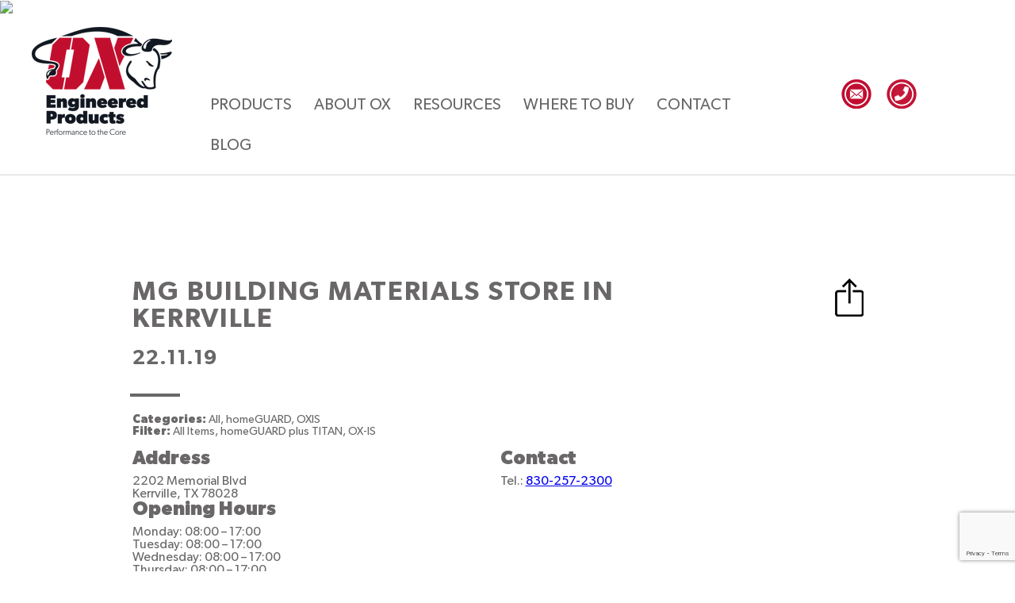

--- FILE ---
content_type: text/html; charset=UTF-8
request_url: https://www.oxengineeredproducts.com/store/mg-building-materials-2/
body_size: 13062
content:
<!doctype html>
<html dir="ltr" lang="en-US" prefix="og: https://ogp.me/ns#">
<head>
    <meta charset="UTF-8">
    <meta name="viewport"
          content="width=device-width, initial-scale=1 initial-scale=1.0, maximum-scale=1.0, user-scalable=no">
    <meta name="HandheldFriendly" content="true">
    <meta name="apple-mobile-web-app-capable" content="yes">
    <meta name="apple-touch-fullscreen" content="yes">
<!-- cw added upcontent  -->

<link rel="stylesheet" href="https://galleries.upcontent.com/themes/00073550-af3e-4338-b76f-4f9d53c3eb64/style.css">
<link rel="stylesheet" href="https://galleries.upcontent.com/themes/15e36669-43a7-43fe-a2b6-c4f2c4a6df5e/style.css">
<link rel="stylesheet" href="https://galleries.upcontent.com/themes/4f6aa29d-a27f-4079-b50c-ea005842a403/style.css">

<script src="https://code.galleries.upcontent.com/v3/bower_components/webcomponentsjs/webcomponents-lite.min.js"></script>
<script src="https://cdnjs.cloudflare.com/ajax/libs/moment.js/2.30.1/moment.min.js" ></script>
<script src="https://code.galleries.upcontent.com/v3/bundle.js"></script>


	<!-- Google tag (gtag.js) -->
	<script async src="https://www.googletagmanager.com/gtag/js?id=G-SFRWD2EM2R"></script>
	<script>
	  window.dataLayer = window.dataLayer || [];
	  function gtag(){dataLayer.push(arguments);}
	  gtag('js', new Date());

	  gtag('config', 'G-SFRWD2EM2R');
	</script>

<!-- end cw upcontent -->

    <link rel="stylesheet" href="https://www.oxengineeredproducts.com/wp-content/themes/ox/css/libs.min.css">
    <link rel="stylesheet" href="https://www.oxengineeredproducts.com/wp-content/themes/ox/css/jquery.mCustomScrollbar.min.css">
    <link rel="stylesheet" href="https://www.oxengineeredproducts.com/wp-content/themes/ox/css/main.css?rnd=1235">

    <img src="https://t.us1.dyntrk.com/pt.php?dynk=MTAyMzUw102350&dynt=28&dyncp=108245&dynf=img&gdpr=${GDPR}&gdpr_consent=${GDPR_CONSENT_434}"/>
    <title>MG Building Materials | OX Engineered Products</title>

		<!-- All in One SEO 4.7.5.1 - aioseo.com -->
		<meta name="robots" content="max-image-preview:large" />
		<link rel="canonical" href="https://www.oxengineeredproducts.com/store/mg-building-materials-2/" />
		<meta name="generator" content="All in One SEO (AIOSEO) 4.7.5.1" />
		<meta property="og:locale" content="en_US" />
		<meta property="og:site_name" content="OX Engineered Products |" />
		<meta property="og:type" content="article" />
		<meta property="og:title" content="MG Building Materials | OX Engineered Products" />
		<meta property="og:url" content="https://www.oxengineeredproducts.com/store/mg-building-materials-2/" />
		<meta property="article:published_time" content="2019-11-22T19:31:36+00:00" />
		<meta property="article:modified_time" content="2019-12-05T15:43:48+00:00" />
		<meta name="twitter:card" content="summary_large_image" />
		<meta name="twitter:title" content="MG Building Materials | OX Engineered Products" />
		<meta name="google" content="nositelinkssearchbox" />
		<script type="application/ld+json" class="aioseo-schema">
			{"@context":"https:\/\/schema.org","@graph":[{"@type":"BreadcrumbList","@id":"https:\/\/www.oxengineeredproducts.com\/store\/mg-building-materials-2\/#breadcrumblist","itemListElement":[{"@type":"ListItem","@id":"https:\/\/www.oxengineeredproducts.com\/#listItem","position":1,"name":"Home","item":"https:\/\/www.oxengineeredproducts.com\/","nextItem":"https:\/\/www.oxengineeredproducts.com\/store\/mg-building-materials-2\/#listItem"},{"@type":"ListItem","@id":"https:\/\/www.oxengineeredproducts.com\/store\/mg-building-materials-2\/#listItem","position":2,"name":"MG Building Materials","previousItem":"https:\/\/www.oxengineeredproducts.com\/#listItem"}]},{"@type":"Organization","@id":"https:\/\/www.oxengineeredproducts.com\/#organization","name":"OX Engineered Products","url":"https:\/\/www.oxengineeredproducts.com\/"},{"@type":"Person","@id":"https:\/\/www.oxengineeredproducts.com\/author\/sdelp\/#author","url":"https:\/\/www.oxengineeredproducts.com\/author\/sdelp\/","name":"Swiler Delp","image":{"@type":"ImageObject","@id":"https:\/\/www.oxengineeredproducts.com\/store\/mg-building-materials-2\/#authorImage","url":"https:\/\/secure.gravatar.com\/avatar\/11f572ea16252f4bf46e2fa3b6a5d2a9?s=96&d=mm&r=g","width":96,"height":96,"caption":"Swiler Delp"}},{"@type":"WebPage","@id":"https:\/\/www.oxengineeredproducts.com\/store\/mg-building-materials-2\/#webpage","url":"https:\/\/www.oxengineeredproducts.com\/store\/mg-building-materials-2\/","name":"MG Building Materials | OX Engineered Products","inLanguage":"en-US","isPartOf":{"@id":"https:\/\/www.oxengineeredproducts.com\/#website"},"breadcrumb":{"@id":"https:\/\/www.oxengineeredproducts.com\/store\/mg-building-materials-2\/#breadcrumblist"},"author":{"@id":"https:\/\/www.oxengineeredproducts.com\/author\/sdelp\/#author"},"creator":{"@id":"https:\/\/www.oxengineeredproducts.com\/author\/sdelp\/#author"},"datePublished":"2019-11-22T14:31:36-05:00","dateModified":"2019-12-05T10:43:48-05:00"},{"@type":"WebSite","@id":"https:\/\/www.oxengineeredproducts.com\/#website","url":"https:\/\/www.oxengineeredproducts.com\/","name":"OX Engineered Products","inLanguage":"en-US","publisher":{"@id":"https:\/\/www.oxengineeredproducts.com\/#organization"}}]}
		</script>
		<!-- All in One SEO -->

<link rel='dns-prefetch' href='//js.hs-scripts.com' />
<link rel='dns-prefetch' href='//maps.google.com' />
<link rel='dns-prefetch' href='//maxcdn.bootstrapcdn.com' />
<link rel="alternate" type="application/rss+xml" title="OX Engineered Products &raquo; Feed" href="https://www.oxengineeredproducts.com/feed/" />
<link rel="alternate" type="application/rss+xml" title="OX Engineered Products &raquo; Comments Feed" href="https://www.oxengineeredproducts.com/comments/feed/" />
<script type="text/javascript">
/* <![CDATA[ */
window._wpemojiSettings = {"baseUrl":"https:\/\/s.w.org\/images\/core\/emoji\/15.0.3\/72x72\/","ext":".png","svgUrl":"https:\/\/s.w.org\/images\/core\/emoji\/15.0.3\/svg\/","svgExt":".svg","source":{"concatemoji":"https:\/\/www.oxengineeredproducts.com\/wp-includes\/js\/wp-emoji-release.min.js?ver=6.6.2"}};
/*! This file is auto-generated */
!function(i,n){var o,s,e;function c(e){try{var t={supportTests:e,timestamp:(new Date).valueOf()};sessionStorage.setItem(o,JSON.stringify(t))}catch(e){}}function p(e,t,n){e.clearRect(0,0,e.canvas.width,e.canvas.height),e.fillText(t,0,0);var t=new Uint32Array(e.getImageData(0,0,e.canvas.width,e.canvas.height).data),r=(e.clearRect(0,0,e.canvas.width,e.canvas.height),e.fillText(n,0,0),new Uint32Array(e.getImageData(0,0,e.canvas.width,e.canvas.height).data));return t.every(function(e,t){return e===r[t]})}function u(e,t,n){switch(t){case"flag":return n(e,"\ud83c\udff3\ufe0f\u200d\u26a7\ufe0f","\ud83c\udff3\ufe0f\u200b\u26a7\ufe0f")?!1:!n(e,"\ud83c\uddfa\ud83c\uddf3","\ud83c\uddfa\u200b\ud83c\uddf3")&&!n(e,"\ud83c\udff4\udb40\udc67\udb40\udc62\udb40\udc65\udb40\udc6e\udb40\udc67\udb40\udc7f","\ud83c\udff4\u200b\udb40\udc67\u200b\udb40\udc62\u200b\udb40\udc65\u200b\udb40\udc6e\u200b\udb40\udc67\u200b\udb40\udc7f");case"emoji":return!n(e,"\ud83d\udc26\u200d\u2b1b","\ud83d\udc26\u200b\u2b1b")}return!1}function f(e,t,n){var r="undefined"!=typeof WorkerGlobalScope&&self instanceof WorkerGlobalScope?new OffscreenCanvas(300,150):i.createElement("canvas"),a=r.getContext("2d",{willReadFrequently:!0}),o=(a.textBaseline="top",a.font="600 32px Arial",{});return e.forEach(function(e){o[e]=t(a,e,n)}),o}function t(e){var t=i.createElement("script");t.src=e,t.defer=!0,i.head.appendChild(t)}"undefined"!=typeof Promise&&(o="wpEmojiSettingsSupports",s=["flag","emoji"],n.supports={everything:!0,everythingExceptFlag:!0},e=new Promise(function(e){i.addEventListener("DOMContentLoaded",e,{once:!0})}),new Promise(function(t){var n=function(){try{var e=JSON.parse(sessionStorage.getItem(o));if("object"==typeof e&&"number"==typeof e.timestamp&&(new Date).valueOf()<e.timestamp+604800&&"object"==typeof e.supportTests)return e.supportTests}catch(e){}return null}();if(!n){if("undefined"!=typeof Worker&&"undefined"!=typeof OffscreenCanvas&&"undefined"!=typeof URL&&URL.createObjectURL&&"undefined"!=typeof Blob)try{var e="postMessage("+f.toString()+"("+[JSON.stringify(s),u.toString(),p.toString()].join(",")+"));",r=new Blob([e],{type:"text/javascript"}),a=new Worker(URL.createObjectURL(r),{name:"wpTestEmojiSupports"});return void(a.onmessage=function(e){c(n=e.data),a.terminate(),t(n)})}catch(e){}c(n=f(s,u,p))}t(n)}).then(function(e){for(var t in e)n.supports[t]=e[t],n.supports.everything=n.supports.everything&&n.supports[t],"flag"!==t&&(n.supports.everythingExceptFlag=n.supports.everythingExceptFlag&&n.supports[t]);n.supports.everythingExceptFlag=n.supports.everythingExceptFlag&&!n.supports.flag,n.DOMReady=!1,n.readyCallback=function(){n.DOMReady=!0}}).then(function(){return e}).then(function(){var e;n.supports.everything||(n.readyCallback(),(e=n.source||{}).concatemoji?t(e.concatemoji):e.wpemoji&&e.twemoji&&(t(e.twemoji),t(e.wpemoji)))}))}((window,document),window._wpemojiSettings);
/* ]]> */
</script>
<style id='wp-emoji-styles-inline-css' type='text/css'>

	img.wp-smiley, img.emoji {
		display: inline !important;
		border: none !important;
		box-shadow: none !important;
		height: 1em !important;
		width: 1em !important;
		margin: 0 0.07em !important;
		vertical-align: -0.1em !important;
		background: none !important;
		padding: 0 !important;
	}
</style>
<link rel='stylesheet' id='wp-block-library-css' href='https://www.oxengineeredproducts.com/wp-includes/css/dist/block-library/style.min.css?ver=6.6.2' type='text/css' media='all' />
<style id='classic-theme-styles-inline-css' type='text/css'>
/*! This file is auto-generated */
.wp-block-button__link{color:#fff;background-color:#32373c;border-radius:9999px;box-shadow:none;text-decoration:none;padding:calc(.667em + 2px) calc(1.333em + 2px);font-size:1.125em}.wp-block-file__button{background:#32373c;color:#fff;text-decoration:none}
</style>
<style id='global-styles-inline-css' type='text/css'>
:root{--wp--preset--aspect-ratio--square: 1;--wp--preset--aspect-ratio--4-3: 4/3;--wp--preset--aspect-ratio--3-4: 3/4;--wp--preset--aspect-ratio--3-2: 3/2;--wp--preset--aspect-ratio--2-3: 2/3;--wp--preset--aspect-ratio--16-9: 16/9;--wp--preset--aspect-ratio--9-16: 9/16;--wp--preset--color--black: #000000;--wp--preset--color--cyan-bluish-gray: #abb8c3;--wp--preset--color--white: #ffffff;--wp--preset--color--pale-pink: #f78da7;--wp--preset--color--vivid-red: #cf2e2e;--wp--preset--color--luminous-vivid-orange: #ff6900;--wp--preset--color--luminous-vivid-amber: #fcb900;--wp--preset--color--light-green-cyan: #7bdcb5;--wp--preset--color--vivid-green-cyan: #00d084;--wp--preset--color--pale-cyan-blue: #8ed1fc;--wp--preset--color--vivid-cyan-blue: #0693e3;--wp--preset--color--vivid-purple: #9b51e0;--wp--preset--gradient--vivid-cyan-blue-to-vivid-purple: linear-gradient(135deg,rgba(6,147,227,1) 0%,rgb(155,81,224) 100%);--wp--preset--gradient--light-green-cyan-to-vivid-green-cyan: linear-gradient(135deg,rgb(122,220,180) 0%,rgb(0,208,130) 100%);--wp--preset--gradient--luminous-vivid-amber-to-luminous-vivid-orange: linear-gradient(135deg,rgba(252,185,0,1) 0%,rgba(255,105,0,1) 100%);--wp--preset--gradient--luminous-vivid-orange-to-vivid-red: linear-gradient(135deg,rgba(255,105,0,1) 0%,rgb(207,46,46) 100%);--wp--preset--gradient--very-light-gray-to-cyan-bluish-gray: linear-gradient(135deg,rgb(238,238,238) 0%,rgb(169,184,195) 100%);--wp--preset--gradient--cool-to-warm-spectrum: linear-gradient(135deg,rgb(74,234,220) 0%,rgb(151,120,209) 20%,rgb(207,42,186) 40%,rgb(238,44,130) 60%,rgb(251,105,98) 80%,rgb(254,248,76) 100%);--wp--preset--gradient--blush-light-purple: linear-gradient(135deg,rgb(255,206,236) 0%,rgb(152,150,240) 100%);--wp--preset--gradient--blush-bordeaux: linear-gradient(135deg,rgb(254,205,165) 0%,rgb(254,45,45) 50%,rgb(107,0,62) 100%);--wp--preset--gradient--luminous-dusk: linear-gradient(135deg,rgb(255,203,112) 0%,rgb(199,81,192) 50%,rgb(65,88,208) 100%);--wp--preset--gradient--pale-ocean: linear-gradient(135deg,rgb(255,245,203) 0%,rgb(182,227,212) 50%,rgb(51,167,181) 100%);--wp--preset--gradient--electric-grass: linear-gradient(135deg,rgb(202,248,128) 0%,rgb(113,206,126) 100%);--wp--preset--gradient--midnight: linear-gradient(135deg,rgb(2,3,129) 0%,rgb(40,116,252) 100%);--wp--preset--font-size--small: 13px;--wp--preset--font-size--medium: 20px;--wp--preset--font-size--large: 36px;--wp--preset--font-size--x-large: 42px;--wp--preset--spacing--20: 0.44rem;--wp--preset--spacing--30: 0.67rem;--wp--preset--spacing--40: 1rem;--wp--preset--spacing--50: 1.5rem;--wp--preset--spacing--60: 2.25rem;--wp--preset--spacing--70: 3.38rem;--wp--preset--spacing--80: 5.06rem;--wp--preset--shadow--natural: 6px 6px 9px rgba(0, 0, 0, 0.2);--wp--preset--shadow--deep: 12px 12px 50px rgba(0, 0, 0, 0.4);--wp--preset--shadow--sharp: 6px 6px 0px rgba(0, 0, 0, 0.2);--wp--preset--shadow--outlined: 6px 6px 0px -3px rgba(255, 255, 255, 1), 6px 6px rgba(0, 0, 0, 1);--wp--preset--shadow--crisp: 6px 6px 0px rgba(0, 0, 0, 1);}:where(.is-layout-flex){gap: 0.5em;}:where(.is-layout-grid){gap: 0.5em;}body .is-layout-flex{display: flex;}.is-layout-flex{flex-wrap: wrap;align-items: center;}.is-layout-flex > :is(*, div){margin: 0;}body .is-layout-grid{display: grid;}.is-layout-grid > :is(*, div){margin: 0;}:where(.wp-block-columns.is-layout-flex){gap: 2em;}:where(.wp-block-columns.is-layout-grid){gap: 2em;}:where(.wp-block-post-template.is-layout-flex){gap: 1.25em;}:where(.wp-block-post-template.is-layout-grid){gap: 1.25em;}.has-black-color{color: var(--wp--preset--color--black) !important;}.has-cyan-bluish-gray-color{color: var(--wp--preset--color--cyan-bluish-gray) !important;}.has-white-color{color: var(--wp--preset--color--white) !important;}.has-pale-pink-color{color: var(--wp--preset--color--pale-pink) !important;}.has-vivid-red-color{color: var(--wp--preset--color--vivid-red) !important;}.has-luminous-vivid-orange-color{color: var(--wp--preset--color--luminous-vivid-orange) !important;}.has-luminous-vivid-amber-color{color: var(--wp--preset--color--luminous-vivid-amber) !important;}.has-light-green-cyan-color{color: var(--wp--preset--color--light-green-cyan) !important;}.has-vivid-green-cyan-color{color: var(--wp--preset--color--vivid-green-cyan) !important;}.has-pale-cyan-blue-color{color: var(--wp--preset--color--pale-cyan-blue) !important;}.has-vivid-cyan-blue-color{color: var(--wp--preset--color--vivid-cyan-blue) !important;}.has-vivid-purple-color{color: var(--wp--preset--color--vivid-purple) !important;}.has-black-background-color{background-color: var(--wp--preset--color--black) !important;}.has-cyan-bluish-gray-background-color{background-color: var(--wp--preset--color--cyan-bluish-gray) !important;}.has-white-background-color{background-color: var(--wp--preset--color--white) !important;}.has-pale-pink-background-color{background-color: var(--wp--preset--color--pale-pink) !important;}.has-vivid-red-background-color{background-color: var(--wp--preset--color--vivid-red) !important;}.has-luminous-vivid-orange-background-color{background-color: var(--wp--preset--color--luminous-vivid-orange) !important;}.has-luminous-vivid-amber-background-color{background-color: var(--wp--preset--color--luminous-vivid-amber) !important;}.has-light-green-cyan-background-color{background-color: var(--wp--preset--color--light-green-cyan) !important;}.has-vivid-green-cyan-background-color{background-color: var(--wp--preset--color--vivid-green-cyan) !important;}.has-pale-cyan-blue-background-color{background-color: var(--wp--preset--color--pale-cyan-blue) !important;}.has-vivid-cyan-blue-background-color{background-color: var(--wp--preset--color--vivid-cyan-blue) !important;}.has-vivid-purple-background-color{background-color: var(--wp--preset--color--vivid-purple) !important;}.has-black-border-color{border-color: var(--wp--preset--color--black) !important;}.has-cyan-bluish-gray-border-color{border-color: var(--wp--preset--color--cyan-bluish-gray) !important;}.has-white-border-color{border-color: var(--wp--preset--color--white) !important;}.has-pale-pink-border-color{border-color: var(--wp--preset--color--pale-pink) !important;}.has-vivid-red-border-color{border-color: var(--wp--preset--color--vivid-red) !important;}.has-luminous-vivid-orange-border-color{border-color: var(--wp--preset--color--luminous-vivid-orange) !important;}.has-luminous-vivid-amber-border-color{border-color: var(--wp--preset--color--luminous-vivid-amber) !important;}.has-light-green-cyan-border-color{border-color: var(--wp--preset--color--light-green-cyan) !important;}.has-vivid-green-cyan-border-color{border-color: var(--wp--preset--color--vivid-green-cyan) !important;}.has-pale-cyan-blue-border-color{border-color: var(--wp--preset--color--pale-cyan-blue) !important;}.has-vivid-cyan-blue-border-color{border-color: var(--wp--preset--color--vivid-cyan-blue) !important;}.has-vivid-purple-border-color{border-color: var(--wp--preset--color--vivid-purple) !important;}.has-vivid-cyan-blue-to-vivid-purple-gradient-background{background: var(--wp--preset--gradient--vivid-cyan-blue-to-vivid-purple) !important;}.has-light-green-cyan-to-vivid-green-cyan-gradient-background{background: var(--wp--preset--gradient--light-green-cyan-to-vivid-green-cyan) !important;}.has-luminous-vivid-amber-to-luminous-vivid-orange-gradient-background{background: var(--wp--preset--gradient--luminous-vivid-amber-to-luminous-vivid-orange) !important;}.has-luminous-vivid-orange-to-vivid-red-gradient-background{background: var(--wp--preset--gradient--luminous-vivid-orange-to-vivid-red) !important;}.has-very-light-gray-to-cyan-bluish-gray-gradient-background{background: var(--wp--preset--gradient--very-light-gray-to-cyan-bluish-gray) !important;}.has-cool-to-warm-spectrum-gradient-background{background: var(--wp--preset--gradient--cool-to-warm-spectrum) !important;}.has-blush-light-purple-gradient-background{background: var(--wp--preset--gradient--blush-light-purple) !important;}.has-blush-bordeaux-gradient-background{background: var(--wp--preset--gradient--blush-bordeaux) !important;}.has-luminous-dusk-gradient-background{background: var(--wp--preset--gradient--luminous-dusk) !important;}.has-pale-ocean-gradient-background{background: var(--wp--preset--gradient--pale-ocean) !important;}.has-electric-grass-gradient-background{background: var(--wp--preset--gradient--electric-grass) !important;}.has-midnight-gradient-background{background: var(--wp--preset--gradient--midnight) !important;}.has-small-font-size{font-size: var(--wp--preset--font-size--small) !important;}.has-medium-font-size{font-size: var(--wp--preset--font-size--medium) !important;}.has-large-font-size{font-size: var(--wp--preset--font-size--large) !important;}.has-x-large-font-size{font-size: var(--wp--preset--font-size--x-large) !important;}
:where(.wp-block-post-template.is-layout-flex){gap: 1.25em;}:where(.wp-block-post-template.is-layout-grid){gap: 1.25em;}
:where(.wp-block-columns.is-layout-flex){gap: 2em;}:where(.wp-block-columns.is-layout-grid){gap: 2em;}
:root :where(.wp-block-pullquote){font-size: 1.5em;line-height: 1.6;}
</style>
<link rel='stylesheet' id='contact-form-7-css' href='https://www.oxengineeredproducts.com/wp-content/plugins/contact-form-7/includes/css/styles.css?ver=6.0' type='text/css' media='all' />
<link rel='stylesheet' id='wordpress-store-locator-css' href='https://www.oxengineeredproducts.com/wp-content/plugins/wordpress-store-locator/public/css/wordpress-store-locator-public.css?ver=1.9.10' type='text/css' media='all' />
<link rel='stylesheet' id='wordpress-store-locator-bootsrap-css' href='https://www.oxengineeredproducts.com/wp-content/plugins/wordpress-store-locator/public/css/bootstrap.min.css?ver=1.9.10' type='text/css' media='all' />
<link rel='stylesheet' id='wordpress-store-locator-font-awesome-css' href='https://maxcdn.bootstrapcdn.com/font-awesome/4.5.0/css/font-awesome.min.css?ver=1.9.10' type='text/css' media='all' />
<link rel='stylesheet' id='wordpress-store-locator-custom-css' href='https://www.oxengineeredproducts.com/wp-content/plugins/wordpress-store-locator/public/css/wordpress-store-locator-custom.css?ver=1.9.10' type='text/css' media='all' />
<link rel="https://api.w.org/" href="https://www.oxengineeredproducts.com/wp-json/" /><link rel="EditURI" type="application/rsd+xml" title="RSD" href="https://www.oxengineeredproducts.com/xmlrpc.php?rsd" />
<meta name="generator" content="WordPress 6.6.2" />
<link rel='shortlink' href='https://www.oxengineeredproducts.com/?p=2817' />
<link rel="alternate" title="oEmbed (JSON)" type="application/json+oembed" href="https://www.oxengineeredproducts.com/wp-json/oembed/1.0/embed?url=https%3A%2F%2Fwww.oxengineeredproducts.com%2Fstore%2Fmg-building-materials-2%2F" />
<link rel="alternate" title="oEmbed (XML)" type="text/xml+oembed" href="https://www.oxengineeredproducts.com/wp-json/oembed/1.0/embed?url=https%3A%2F%2Fwww.oxengineeredproducts.com%2Fstore%2Fmg-building-materials-2%2F&#038;format=xml" />
<meta name="generator" content="Redux 4.5.0" />			<!-- DO NOT COPY THIS SNIPPET! Start of Page Analytics Tracking for HubSpot WordPress plugin v11.1.73-->
			<script class="hsq-set-content-id" data-content-id="blog-post">
				var _hsq = _hsq || [];
				_hsq.push(["setContentType", "blog-post"]);
			</script>
			<!-- DO NOT COPY THIS SNIPPET! End of Page Analytics Tracking for HubSpot WordPress plugin -->
			<style type="text/css">.recentcomments a{display:inline !important;padding:0 !important;margin:0 !important;}</style>		<style type="text/css" id="wp-custom-css">
			/*----Nav tweaks----*/


.header__nav li {

    margin-right: 25px !important;
}




/*----------------*/
li.old-map{
	display:none !important;
}

.store-locator-col-xs-12.store-locator-col-sm-12.single_filter.single_filter_filter {
    display: none;
}

.sitemap {
    font-size: 16px !important;
    line-height: 22px;
}




.find-product {
    display: none;
}

li#menu-item-84 {
    display: none;
}

.contacts__map .map {
    width: 100%;
    height: 1200px;
}

.form-title {
    font-size: 16px;
    font-weight: 300;
    color: #bfbfbf;
	  padding-bottom: 5px;
}

select.wpcf7-form-control.wpcf7-select.wpcf7-validates-as-required {
	
	  display: block;
    width: 100%;
    background: #ffffff75;
    border: none;
    font-size: 16px;
    font-weight: 500;
    border-bottom: 1px solid #fff;
    color: #333;
}

div#wpcf7-f98-o1  select.wpcf7-form-control.wpcf7-select.wpcf7-validates-as-required {
	
	  display: block;
    width: 100%;
    background: #313131;
    border: none;
    font-size: 16px;
    font-weight: 500;
    border-bottom: 1px solid #fff;
    color: #707070;
}

a#commercial, a#residential {
    font-size: 18px;
    font-weight: 500;
	text-transform: uppercase;
}

 span.wpcf7-form-control-wrap.y-checkbox {
    display: inline-block;
    width: 100%;
    background: transparent;
    border: none;
    font-size: 16px;
    font-weight: 300;
    color: #fff;
}

span.wpcf7-form-control.wpcf7-checkbox {
    padding-left:20px;

}
input[type="checkbox"] {
    height: 20px !important;
    margin-left: -130px;
    margin-bottom: -18px;
}

div#wpcf7-f98-o1 input[type="checkbox"]{
	  height: 20px !important;
    margin-left: -130px;
    margin-bottom: -24px;
	
}

div#wpcf7-f98-o1  input.wpcf7-form-control.wpcf7-submit{
	margin-top: 40px;
	
}

div.pdf-links{
	text-align: left;
	font-weight:800;
	margin-top: 20px;
}

div.pdf-links > a{
	color: #C30F2E;
	text-decoration:none;
}

div.pdf-links > a:hover{
	color: #696767;
	text-decoration:none;
}

/*----RESOURCES-----*/


html {
    font-size: 100% !important;
}

.su-row.gray-border {
    border-bottom: solid 2px #eee;
    padding: 0px 0px 15px;
	  margin-top: -8px;
}

.su-column.text-padding{
	padding-top: 10px;
}

.thumb-of-pdf{
	margin-top: 3px;
}


/*---Products slider-----*/

.products {
    padding: 100px 0 100px;
}
.products__logo {
    margin-bottom: 15px;
}

.products__item {
    height: 300px !important;
}

.products__text {
    padding: 0 25px;
    font-size: 14px;
    line-height: 22px;
}


@media only screen and (max-width: 725px) {
	.products__item {
    height: 350px !important;
}
}
@media only screen and (max-width: 520px) {
	.products__item {
    height: 400px !important;
}
}

@media only screen and (max-width: 479px) {
	.products__item {
    height: 350px !important;
}
}



/*---PRODUCTS------*/

.downloads{
	display:none;
}

/*---MAP------*/

div.map-text{
	font-size: 22px;
	font-weight: 600;
	color: #C20E2E;
	text-align: center;
	margin-top: 25px !important;
	font-style: oblique;
	    border: solid 1.5px;
    padding: 15px;
	
}

h2.store_modal_title {
    font-size: 24px !important;
}
h3.store_locator_filter_title {
    font-size: 20px;
}
.store-locator-col-xs-12.store-locator-col-sm-12.single_filter h5 {
    font-size: 20px !important;
}

h4.store_locator_no_stores {
    font-size: 20px;
    padding-top: 15px;
	  color: #C20E2E;
}


button#store_locator_find_stores_button {
    background-color: #C20E2E;
    border: none;
    padding: 10px;
    color: #ffffff;
}

button#store_locator_find_stores_button:hover {
    background-color: #333333;
    border: none;
    padding: 10px;
    color: #ffffff;
}
.store_locator_filter_active_filter_box {
    font-size: 18px;
}

.store-locator-label-success {
    background-color: #C20E2E;
}

.default-page h3 {
    font-size: 20px;
	 color: #C20E2E;
}

.default-page a h3 {
    color: #C20E2E;
	  text-decoration: none !important;
}

.default-page a{
    color: #C20E2E;
	  text-decoration: none !important;
}
.default-page a h3:hover {
    color: #333333;
}		</style>
		</head>

<body>
<!-- Begin loader -->
<style>
    .loader {
        display: none;
        position: fixed;
        width: 100%;
        height: 100%;
        top: 0;
        left: 0;
        background: #ffffff;
        z-index: 999999
    }

    .loader.active {
        display: table
    }

    .loader .loader__content {
        text-align: center;
        display: table-cell;
        vertical-align: middle
    }

    .loader .ball-pulse div {
        background-color: #c52227;
        margin: 2px;
        display: inline-block;
        width: 20px;
        height: 20px;
        -webkit-animation-fill-mode: both;
        animation-fill-mode: both;
        -webkit-border-radius: 50%;
        border-radius: 50%
    }

    .loader .ball-pulse div:nth-child(1) {
        -webkit-animation: scale 0.75s -0.24s infinite cubic-bezier(.2, .68, .18, 1.08);
        animation: scale 0.75s -0.24s infinite cubic-bezier(.2, .68, .18, 1.08)
    }

    .loader .ball-pulse div:nth-child(2) {
        -webkit-animation: scale 0.75s -0.12s infinite cubic-bezier(.2, .68, .18, 1.08);
        animation: scale 0.75s -0.12s infinite cubic-bezier(.2, .68, .18, 1.08)
    }

    .loader .ball-pulse div:nth-child(3) {
        -webkit-animation: scale 0.75s 0s infinite cubic-bezier(.2, .68, .18, 1.08);
        animation: scale 0.75s 0s infinite cubic-bezier(.2, .68, .18, 1.08)
    }
</style>
<div class="loader active">
    <div class="loader__content">
        <div class="loader-inner ball-pulse">
            <div></div>
            <div></div>
            <div></div>
        </div>
    </div>
</div>
<!-- // -->
<!-- Begin header -->
<header class="header">
    <div class="container">
        <div class="row">
            <div class="col-xs-2">
                <a href="/" class="header__logo">
                    <img src="https://www.oxengineeredproducts.com/wp-content/themes/ox/img/logo.png" alt="Engineered Products">
                </a>
            </div>
            <div class="col-lg-8 col-xs-12">
                <nav class="header__nav"><ul id="menu-main-menu" class="menu"><li id="menu-item-117" class="menu-item menu-item-type-post_type_archive menu-item-object-product menu-item-has-children menu-item-117"><a href="https://www.oxengineeredproducts.com/product/">Products</a>
<ul class="sub-menu">
	<li id="menu-item-3714" class="menu-item menu-item-type-custom menu-item-object-custom menu-item-has-children menu-item-3714"><a href="/product/structural-insulated-sheathing/">Structural Insulated Sheathing</a>
	<ul class="sub-menu">
		<li id="menu-item-137" class="menu-item menu-item-type-post_type menu-item-object-product menu-item-137"><a href="https://www.oxengineeredproducts.com/product/ox-is/">OX-IS™</a></li>
		<li id="menu-item-138" class="menu-item menu-item-type-post_type menu-item-object-product menu-item-138"><a href="https://www.oxengineeredproducts.com/product/strong-r/">Strong-R<sup>®</sup></a></li>
	</ul>
</li>
	<li id="menu-item-3716" class="menu-item menu-item-type-custom menu-item-object-custom menu-item-has-children menu-item-3716"><a href="/product/insulated-sheathing/">Polyiso Foam</a>
	<ul class="sub-menu">
		<li id="menu-item-136" class="menu-item menu-item-type-post_type menu-item-object-product menu-item-136"><a href="https://www.oxengineeredproducts.com/product/iso-red-ci/">ISO Red CI</a></li>
		<li id="menu-item-192" class="menu-item menu-item-type-post_type menu-item-object-product menu-item-192"><a href="https://www.oxengineeredproducts.com/product/iso-red-max/">ISO RED MAX</a></li>
		<li id="menu-item-3473" class="menu-item menu-item-type-post_type menu-item-object-product menu-item-3473"><a href="https://www.oxengineeredproducts.com/product/iso-red-max-gf/">ISO RED MAX GF</a></li>
		<li id="menu-item-134" class="menu-item menu-item-type-post_type menu-item-object-product menu-item-134"><a href="https://www.oxengineeredproducts.com/product/finished-white/">ISO RED MAX WF</a></li>
	</ul>
</li>
	<li id="menu-item-3717" class="menu-item menu-item-type-custom menu-item-object-custom menu-item-has-children menu-item-3717"><a href="/product/structural-sheathing/">Structural Sheathing</a>
	<ul class="sub-menu">
		<li id="menu-item-139" class="menu-item menu-item-type-post_type menu-item-object-product menu-item-139"><a href="https://www.oxengineeredproducts.com/product/thermo-ply/">ThermoPLY<sup>®</sup></a></li>
	</ul>
</li>
	<li id="menu-item-3718" class="menu-item menu-item-type-custom menu-item-object-custom menu-item-has-children menu-item-3718"><a href="/product/house-wrap/">House Wrap</a>
	<ul class="sub-menu">
		<li id="menu-item-135" class="menu-item menu-item-type-post_type menu-item-object-product menu-item-135"><a href="https://www.oxengineeredproducts.com/product/homeguard/">HomeGuard Woven Housewrap</a></li>
		<li id="menu-item-3767" class="menu-item menu-item-type-custom menu-item-object-custom menu-item-3767"><a href="/product/titan-drainage-non-woven-housewrap/">Titan Drainage Non-Woven Housewrap</a></li>
	</ul>
</li>
	<li id="menu-item-3794" class="menu-item menu-item-type-custom menu-item-object-custom menu-item-has-children menu-item-3794"><a href="/product/construction-tapes/">Tapes and Flashing</a>
	<ul class="sub-menu">
		<li id="menu-item-3719" class="menu-item menu-item-type-custom menu-item-object-custom menu-item-3719"><a href="/product/flashing-tape/">Flashing Tapes</a></li>
		<li id="menu-item-3789" class="menu-item menu-item-type-custom menu-item-object-custom menu-item-3789"><a href="/product/seam-tapes/">Seam Tapes</a></li>
		<li id="menu-item-4826" class="menu-item menu-item-type-custom menu-item-object-custom menu-item-4826"><a href="https://www.oxengineeredproducts.com/product/sealants/">Sealants</a></li>
	</ul>
</li>
	<li id="menu-item-3791" class="menu-item menu-item-type-custom menu-item-object-custom menu-item-has-children menu-item-3791"><a href="/product/roof-underlayment/">Roof Underlayment</a>
	<ul class="sub-menu">
		<li id="menu-item-210" class="menu-item menu-item-type-post_type menu-item-object-product menu-item-210"><a href="https://www.oxengineeredproducts.com/product/toughskin/">ToughSkin<sup>®</sup></a></li>
	</ul>
</li>
	<li id="menu-item-3720" class="menu-item menu-item-type-custom menu-item-object-custom menu-item-has-children menu-item-3720"><a href="/product/other-products/">Other Products</a>
	<ul class="sub-menu">
		<li id="menu-item-3324" class="menu-item menu-item-type-post_type menu-item-object-product menu-item-3324"><a href="https://www.oxengineeredproducts.com/product/ox-shield/">Ox Shield™ Surface Protection</a></li>
		<li id="menu-item-579" class="menu-item menu-item-type-post_type menu-item-object-product menu-item-579"><a href="https://www.oxengineeredproducts.com/product/energy-brace-interior-board/">Energy-Brace<sup>®</sup> Interior Board</a></li>
	</ul>
</li>
</ul>
</li>
<li id="menu-item-74" class="menu-item menu-item-type-post_type menu-item-object-page menu-item-has-children menu-item-74"><a href="https://www.oxengineeredproducts.com/about-ox/">About ox</a>
<ul class="sub-menu">
	<li id="menu-item-3757" class="menu-item menu-item-type-custom menu-item-object-custom menu-item-3757"><a href="https://www.strengthofox.com/">Weatherization Systems</a></li>
</ul>
</li>
<li id="menu-item-779" class="menu-item menu-item-type-post_type menu-item-object-page menu-item-has-children menu-item-779"><a href="https://www.oxengineeredproducts.com/resources/">Resources</a>
<ul class="sub-menu">
	<li id="menu-item-3758" class="menu-item menu-item-type-custom menu-item-object-custom menu-item-3758"><a href="/resources/">Downloadable Resources</a></li>
	<li id="menu-item-3706" class="menu-item menu-item-type-post_type menu-item-object-page menu-item-3706"><a href="https://www.oxengineeredproducts.com/code-officials/">Code Officials</a></li>
	<li id="menu-item-3705" class="menu-item menu-item-type-post_type menu-item-object-page menu-item-3705"><a href="https://www.oxengineeredproducts.com/hers/">HERS</a></li>
	<li id="menu-item-4069" class="menu-item menu-item-type-post_type menu-item-object-page menu-item-4069"><a href="https://www.oxengineeredproducts.com/ox-installation-video-tutorials/">Installation Videos</a></li>
	<li id="menu-item-4540" class="menu-item menu-item-type-post_type menu-item-object-page menu-item-4540"><a href="https://www.oxengineeredproducts.com/warranties/">Warranties</a></li>
</ul>
</li>
<li id="menu-item-3263" class="menu-item menu-item-type-post_type menu-item-object-page menu-item-3263"><a href="https://www.oxengineeredproducts.com/store-locator/">Where to buy</a></li>
<li id="menu-item-76" class="old-map menu-item menu-item-type-post_type menu-item-object-page menu-item-76"><a href="https://www.oxengineeredproducts.com/where-to-buy/">Where to buy</a></li>
<li id="menu-item-75" class="menu-item menu-item-type-post_type menu-item-object-page menu-item-75"><a href="https://www.oxengineeredproducts.com/contact/">Contact</a></li>
<li id="menu-item-77" class="menu-item menu-item-type-taxonomy menu-item-object-category menu-item-77"><a href="https://www.oxengineeredproducts.com/category/news/">Blog</a></li>
</ul></nav>            </div>
            <div class="col-lg-2 col-xs-12">
                <div class="header__contact" data-toggle="contact"></div>
				<a class="header__contactphone" href="tel:18003458881" title="1.800.345.8881" ></a>
            </div>
            <div class="col-xs-10 header__mobile-menu-wrapper">
                <div class="header__mobile-menu">
                    <div class="header__mobile-menu-icon">
                        <span></span>
                        <span></span>
                        <span></span>
                    </div>
                </div>
            </div>
        </div>
    </div>
</header>
<!-- // -->
<main>
    <!-- Begin sidebar contact form -->
    <div class="contact-form">
        <div class="contact-form__close">&times;</div>
        <h3 class="contact-form__title">
            CONTACT OX<br>
            <span>TO LEARN MORE</span>
        </h3>
        <h5 class="contact-form__subtitle">
            Give us a call at <a style="display:inline-block;" href="tel:800-345-8881">800-345-8881</a> or fill out the form below <br>
            and we’ll get back to you within two business days.
        </h5>
        
<div class="wpcf7 no-js" id="wpcf7-f98-o1" lang="en-US" dir="ltr" data-wpcf7-id="98">
<div class="screen-reader-response"><p role="status" aria-live="polite" aria-atomic="true"></p> <ul></ul></div>
<form action="/store/mg-building-materials-2/#wpcf7-f98-o1" method="post" class="wpcf7-form init" aria-label="Contact form" novalidate="novalidate" data-status="init">
<div style="display: none;">
<input type="hidden" name="_wpcf7" value="98" />
<input type="hidden" name="_wpcf7_version" value="6.0" />
<input type="hidden" name="_wpcf7_locale" value="en_US" />
<input type="hidden" name="_wpcf7_unit_tag" value="wpcf7-f98-o1" />
<input type="hidden" name="_wpcf7_container_post" value="0" />
<input type="hidden" name="_wpcf7_posted_data_hash" value="" />
<input type="hidden" name="_wpcf7_recaptcha_response" value="" />
</div>
<p><span class="wpcf7-form-control-wrap" data-name="your-name"><input size="40" maxlength="400" class="wpcf7-form-control wpcf7-text wpcf7-validates-as-required" aria-required="true" aria-invalid="false" placeholder="FULL NAME *" value="" type="text" name="your-name" /></span><br />
<span class="wpcf7-form-control-wrap" data-name="your-business"><input size="40" maxlength="400" class="wpcf7-form-control wpcf7-text wpcf7-validates-as-required" aria-required="true" aria-invalid="false" placeholder="BUSINESS NAME *" value="" type="text" name="your-business" /></span><br />
<span class="wpcf7-form-control-wrap" data-name="your-email"><input size="40" maxlength="400" class="wpcf7-form-control wpcf7-email wpcf7-validates-as-required wpcf7-text wpcf7-validates-as-email" aria-required="true" aria-invalid="false" placeholder="EMAIL ADDRESS *" value="" type="email" name="your-email" /></span><br />
<span class="wpcf7-form-control-wrap" data-name="your-telplaceholder"><input size="40" maxlength="400" class="wpcf7-form-control wpcf7-tel wpcf7-validates-as-required wpcf7-text wpcf7-validates-as-tel" aria-required="true" aria-invalid="false" placeholder="PHONE *" value="" type="tel" name="your-telplaceholder" /></span><br />
<span class="wpcf7-form-control-wrap" data-name="y-city"><input size="40" maxlength="400" class="wpcf7-form-control wpcf7-text wpcf7-validates-as-required" aria-required="true" aria-invalid="false" placeholder="CITY" value="" type="text" name="y-city" /></span><br />
<span class="wpcf7-form-control-wrap" data-name="y-state"><input size="40" maxlength="400" class="wpcf7-form-control wpcf7-text wpcf7-validates-as-required" aria-required="true" aria-invalid="false" placeholder="STATE" value="" type="text" name="y-state" /></span><br />
<span class="wpcf7-form-control-wrap" data-name="y-zip"><input size="40" maxlength="400" class="wpcf7-form-control wpcf7-text wpcf7-validates-as-required" aria-required="true" aria-invalid="false" placeholder="ZIPCODE" value="" type="text" name="y-zip" /></span>
</p>
<div class="form-title">
	<p>Tell Us About Yourself:
	</p>
</div>
<p><span class="wpcf7-form-control-wrap" data-name="y-self"><select class="wpcf7-form-control wpcf7-select wpcf7-validates-as-required" aria-required="true" aria-invalid="false" name="y-self"><option value="">&#8212;Please choose an option&#8212;</option><option value="Builder">Builder</option><option value="Contractor">Contractor</option><option value="Home Owner">Home Owner</option><option value="Architect">Architect</option><option value="Distributor">Distributor</option><option value="Dealer">Dealer</option><option value="Other">Other</option></select></span>
</p>
<div class="form-title">
	<p>Product of Interest:
	</p>
</div>
<p><span class="wpcf7-form-control-wrap" data-name="y-product"><select class="wpcf7-form-control wpcf7-select wpcf7-validates-as-required" aria-required="true" aria-invalid="false" name="y-product"><option value="">&#8212;Please choose an option&#8212;</option><option value="ISO Red CI">ISO Red CI</option><option value="ISO RED MAX">ISO RED MAX</option><option value="OX-IS">OX-IS</option><option value="Strong R">Strong R</option><option value="Thermo Ply">Thermo Ply</option><option value="Finished White">Finished White</option><option value="Homeguard">Homeguard</option><option value="Construction Tapes">Construction Tapes</option><option value="Toughskin">Toughskin</option></select></span><br />
<span class="wpcf7-form-control-wrap" data-name="your-message"><textarea cols="30" rows="10" maxlength="2000" class="wpcf7-form-control wpcf7-textarea wpcf7-validates-as-required" aria-required="true" aria-invalid="false" placeholder="HOW CAN WE HELP? *" name="your-message"></textarea></span>
</p>
<p><span class="wpcf7-form-control-wrap" data-name="y-checkbox"><span class="wpcf7-form-control wpcf7-checkbox"><span class="wpcf7-list-item first last"><input type="checkbox" name="y-checkbox[]" value="SIGN ME UP FOR NEWSLETTERS!" /><span class="wpcf7-list-item-label">SIGN ME UP FOR NEWSLETTERS!</span></span></span></span>
</p>
<p><span id="wpcf7-696dfeef4c3a9-wrapper" class="wpcf7-form-control-wrap email-wrap" style="display:none !important; visibility:hidden !important;"><label for="wpcf7-696dfeef4c3a9-field" class="hp-message">Please leave this field empty.</label><input id="wpcf7-696dfeef4c3a9-field"  class="wpcf7-form-control wpcf7-text" type="text" name="email" value="" size="40" tabindex="-1" autocomplete="new-password" /></span>
</p>
<p><input class="wpcf7-form-control wpcf7-submit has-spinner" type="submit" value="SUBMIT FORM" />
</p><input type='hidden' class='wpcf7-pum' value='{"closepopup":false,"closedelay":0,"openpopup":false,"openpopup_id":0}' /><div class="wpcf7-response-output" aria-hidden="true"></div>
</form>
</div>
    </div>
    <!-- // --><!-- Begin single news -->
<div class="single-news">
    <div class="container">
        <div class="row">
            <div class="col-md-offset-1 col-md-10 col-xs-12">
                <div class="single-news__image">
                                        
                </div>
                <div class="row">
                    <div class="col-md-8 col-xs-9">
                        <h3 class="single-news__title">MG Building Materials <span class="wordpress-store-locator-store-in">Store in Kerrville</span></h3>
                        <h6 class="single-news__date">22.11.19</h6>
                    </div>
                    <div class="col-md-4 col-xs-3">
                        <div class="single-news__share">
                            <a href="#"></a>
                        </div>
                    </div>
                </div>
                <div class="single-news__text">
                    <div class="store_locator_single_categories"><strong class="store_locator_single_categories_title">Categories: </strong>All, homeGUARD, OXIS</div><div class="store_locator_single_filter"><strong class="store_locator_single_filter_title">Filter: </strong>All Items, homeGUARD plus TITAN, OX-IS</div><div class="store_locator_single_address"><h2>Address </h2>2202 Memorial Blvd<br/>Kerrville, TX 78028<br/></div><div class="store_locator_single_contact"><h2>Contact </h2>Tel.: <a href="tel:830-257-2300">830-257-2300</a><br/></div>
                        <div class="store_locator_single_clear"></div><div class="store_locator_single_opening_hours"><h2>Opening Hours </h2>Monday: 08:00 – 17:00 <br/>Tuesday: 08:00 – 17:00 <br/>Wednesday: 08:00 – 17:00 <br/>Thursday: 08:00 – 17:00 <br/>Friday: 08:00 – 17:00 <br/></div><div class="store_locator_single_opening_hours2"><h2>Opening Hours</h2>Monday: 08:00 – 17:00 o'Clock<br/>Tuesday: 08:00 – 17:00 o'Clock<br/>Wednesday: 08:00 – 17:00 o'Clock<br/>Thursday: 08:00 – 17:00 o'Clock<br/>Friday: 08:00 – 17:00 o'Clock<br/></div><div id="store_locator_single_map" class="store_locator_single_map" 
                                    data-lat="30.02587" 
                                    data-lng="-99.128033"></div>                </div>
            </div>
        </div>
    </div>
</div>
<!-- // -->
<!-- Begin single pagination -->
<div class="single-pagination">
    <div class="container">
        <ul>
            
            <li></li>
            <li></li>
            
        </ul>
    </div>
</div>
<!-- // -->
    </main>
    <!-- Begin footer -->
    <footer class="footer">
        <div class="container">
            <div class="row">
                <div class="col-md-6 col-sm-6 col-xs-12" id="col-l">
                    <a href="https://www.amrize.com/" style="max-width:250px;display:block;" class="footer__logo">
                        <img src="https://www.oxengineeredproducts.com/wp-content/themes/ox/img/Amrize_h_rgb.svg" style="width:100%;" alt="Engineered Products" title="Engineered Products">
                    </a>
                      <div class="footer__copyright">
                        &copy;2025 Amrize Building Envelope LLC.
                    </div>
                </div>
                <div class="col-md-6 col-sm-6 col-xs-12"  id="col-r">
                    <a href="/" class="footer__logo2" style="max-width:200px;display:block;">
                        <img src="https://www.oxengineeredproducts.com/wp-content/themes/ox/img/footer-logo.png"  style="width:100%;" alt="Engineered Products" title="Engineered Products">
                    </a>
                    <div class="footer__social">
                        <a href="https://www.facebook.com/oxengproducts/" class="footer__social-link footer__social-link_facebook" target="_blank"></a>
                        <a href="https://www.instagram.com/oxengineeredproducts/" class="footer__social-link footer__social-link_instagram" target="_blank"></a>
                        <a href="https://www.linkedin.com/company/oxengineeredproducts/" class="footer__social-link footer__social-link_linkedin" target="_blank"></a>
                     
                        <a href="https://www.youtube.com/channel/UC2nZoSO_E5qIpeM0-ylU4Qg" class="footer__social-link footer__social-link_youtube" target="_blank"></a>
                    </div>
                </div>
                
                <div class="col-xs-12">
                    <nav class="footer__nav"><ul id="menu-footer-menu" class="menu"><li id="menu-item-116" class="menu-item menu-item-type-post_type_archive menu-item-object-product menu-item-116"><a href="https://www.oxengineeredproducts.com/product/">Products <span class="wordpress-store-locator-store-in">Store in Kerrville</span></a></li>
<li id="menu-item-80" class="menu-item menu-item-type-post_type menu-item-object-page menu-item-80"><a href="https://www.oxengineeredproducts.com/about-ox/">About ox <span class="wordpress-store-locator-store-in">Store in Kerrville</span> <span class="wordpress-store-locator-store-in">Store in Kerrville</span></a></li>
<li id="menu-item-3707" class="menu-item menu-item-type-post_type menu-item-object-page menu-item-3707"><a href="https://www.oxengineeredproducts.com/resources/">Resources <span class="wordpress-store-locator-store-in">Store in Kerrville</span> <span class="wordpress-store-locator-store-in">Store in Kerrville</span></a></li>
<li id="menu-item-3708" class="menu-item menu-item-type-taxonomy menu-item-object-category menu-item-3708"><a href="https://www.oxengineeredproducts.com/category/news/">Blog <span class="wordpress-store-locator-store-in">Store in Kerrville</span></a></li>
<li id="menu-item-404" class="menu-item menu-item-type-custom menu-item-object-custom menu-item-404"><a target="_blank" rel="noopener" href="/wp-content/uploads/2019/02/OXEP-Product-Catalog.pdf">Catalog <span class="wordpress-store-locator-store-in">Store in Kerrville</span></a></li>
<li id="menu-item-97" class="menu-item menu-item-type-post_type_archive menu-item-object-career menu-item-97"><a href="https://www.oxengineeredproducts.com/career/">Careers <span class="wordpress-store-locator-store-in">Store in Kerrville</span></a></li>
<li id="menu-item-4860" class="menu-item menu-item-type-custom menu-item-object-custom menu-item-4860"><a href="https://www.amrize.com/us/en/terms-of-use.html">Terms of use <span class="wordpress-store-locator-store-in">Store in Kerrville</span></a></li>
<li id="menu-item-89" class="menu-item menu-item-type-custom menu-item-object-custom menu-item-89"><a href="/sitemap">Site Map <span class="wordpress-store-locator-store-in">Store in Kerrville</span></a></li>
<li id="menu-item-784" class="menu-item menu-item-type-post_type menu-item-object-page menu-item-privacy-policy menu-item-784"><a rel="privacy-policy" href="https://www.oxengineeredproducts.com/privacy-policy/">Privacy Policy <span class="wordpress-store-locator-store-in">Store in Kerrville</span> <span class="wordpress-store-locator-store-in">Store in Kerrville</span></a></li>
<li id="menu-item-4862" class="menu-item menu-item-type-custom menu-item-object-custom menu-item-4862"><a href="https://www.amrize.com/us/en/accessibility-statement.html">Accessibility Statement <span class="wordpress-store-locator-store-in">Store in Kerrville</span></a></li>
</ul></nav>                </div>
            </div>
        </div>
    </footer>
<script type="text/javascript" src="https://www.oxengineeredproducts.com/wp-includes/js/dist/hooks.min.js?ver=2810c76e705dd1a53b18" id="wp-hooks-js"></script>
<script type="text/javascript" src="https://www.oxengineeredproducts.com/wp-includes/js/dist/i18n.min.js?ver=5e580eb46a90c2b997e6" id="wp-i18n-js"></script>
<script type="text/javascript" id="wp-i18n-js-after">
/* <![CDATA[ */
wp.i18n.setLocaleData( { 'text direction\u0004ltr': [ 'ltr' ] } );
/* ]]> */
</script>
<script type="text/javascript" src="https://www.oxengineeredproducts.com/wp-content/plugins/contact-form-7/includes/swv/js/index.js?ver=6.0" id="swv-js"></script>
<script type="text/javascript" id="contact-form-7-js-before">
/* <![CDATA[ */
var wpcf7 = {
    "api": {
        "root": "https:\/\/www.oxengineeredproducts.com\/wp-json\/",
        "namespace": "contact-form-7\/v1"
    },
    "cached": 1
};
/* ]]> */
</script>
<script type="text/javascript" src="https://www.oxengineeredproducts.com/wp-content/plugins/contact-form-7/includes/js/index.js?ver=6.0" id="contact-form-7-js"></script>
<script type="text/javascript" id="leadin-script-loader-js-js-extra">
/* <![CDATA[ */
var leadin_wordpress = {"userRole":"visitor","pageType":"post","leadinPluginVersion":"11.1.73"};
/* ]]> */
</script>
<script type="text/javascript" src="https://js.hs-scripts.com/48034246.js?integration=WordPress&amp;ver=11.1.73" id="leadin-script-loader-js-js"></script>
<script type="text/javascript" src="https://www.oxengineeredproducts.com/wp-content/themes/ox/js/libs.min.js" id="jquery-js"></script>
<script type="text/javascript" src="https://www.oxengineeredproducts.com/wp-content/themes/ox/js/jquery.mCustomScrollbar.min.js?ver=20151215" id="ox-scrollbar-js"></script>
<script type="text/javascript" src="https://www.oxengineeredproducts.com/wp-content/themes/ox/js/common.js?ver=20151215" id="ox-common-js"></script>
<script type="text/javascript" src="https://www.google.com/recaptcha/api.js?render=6Lf4JZ8pAAAAAG4aguzy6Z5Bv6rtDohH9HNqi9Nb&amp;ver=3.0" id="google-recaptcha-js"></script>
<script type="text/javascript" src="https://www.oxengineeredproducts.com/wp-includes/js/dist/vendor/wp-polyfill.min.js?ver=3.15.0" id="wp-polyfill-js"></script>
<script type="text/javascript" id="wpcf7-recaptcha-js-before">
/* <![CDATA[ */
var wpcf7_recaptcha = {
    "sitekey": "6Lf4JZ8pAAAAAG4aguzy6Z5Bv6rtDohH9HNqi9Nb",
    "actions": {
        "homepage": "homepage",
        "contactform": "contactform"
    }
};
/* ]]> */
</script>
<script type="text/javascript" src="https://www.oxengineeredproducts.com/wp-content/plugins/contact-form-7/modules/recaptcha/index.js?ver=6.0" id="wpcf7-recaptcha-js"></script>
<script type="text/javascript" src="https://www.oxengineeredproducts.com/wp-content/plugins/wordpress-store-locator/public/js/bootstrap.min.js?ver=1.9.10" id="wordpress-store-locator-bootsrap-js"></script>
<script type="text/javascript" src="https://maps.google.com/maps/api/js?libraries=places&amp;key=AIzaSyBF3VqfgqgrDYn5ddMwuyopXNCPe0iTbXk&amp;ver=1.9.10" id="wordpress-store-locator-gmaps-js"></script>
<script type="text/javascript" src="https://www.oxengineeredproducts.com/wp-content/plugins/wordpress-store-locator/public/js/wordpress-store-locator-public-single.js?ver=1.9.10" id="wordpress-store-locator-single-js"></script>
<script type="text/javascript" id="wordpress-store-locator-public-js-extra">
/* <![CDATA[ */
var store_locator_options = {"last_tab":"","enable":"1","apiKey":"AIzaSyBF3VqfgqgrDYn5ddMwuyopXNCPe0iTbXk","buttonModalTitle":"Find in Store","excel2007":"0","mapEnabled":"1","mapColumns":"9","mapFullHeight":"0","mapDistanceUnit":"mi","mapDefaultLat":"42.450600","mapDefaultLng":"-83.522450","mapDefaultType":"ROADMAP","mapDefaultZoom":"10","mapRadiusSteps":"5,10,25,50,100","mapRadius":"25","mapDrawRadiusCircle":"1","mapRadiusToZoom":"1","mapExtendRadius":"1","mapPanToOnHover":"0","mapDefaultIcon":"https:\/\/maps.google.com\/mapfiles\/marker_grey.png","mapDefaultIconHover":"https:\/\/maps.google.com\/mapfiles\/ms\/icons\/blue-dot.png","mapDefaultUserIcon":"https:\/\/welaunch.io\/plugins\/wp-content\/uploads\/2016\/04\/home-2.png","mapStyling":"","infowindowEnabled":"1","infowindowCheckClosed":"0","infowindowOpenOnMouseover":"1","infowindowLinkAction":"none","infowindowLinkActionNewTab":"0","infowwindowWidth":"350","infowindowDetailsColumns":"12","infowindowImageColumns":"6","infowindowOpeningHoursColumns":"6","resultListEnabled":"1","resultListPosition":"store-locator-pull-left","resultListOrder":"distance","resultListColumns":"3","resultListShowTitle":"0","resultListHover":"1","resultListNoResultsText":"No Stores found ... try again!","resultListMax":"100","resultListLinkAction":"none","resultListLinkActionNewTab":"0","resultListIconEnabled":"0","resultListIcon":"","resultListIconSize":"fa-3x","resultListIconColor":"#000000","resultListPremiumIconEnabled":"1","resultListPremiumIcon":"","resultListPremiumIconSize":"fa-3x","resultListPremiumIconColor":"#C20E2E","searchBoxEnabled":"1","searchBoxShowGetMyPosition":"0","searchBoxShowButton":"1","searchBoxShowShowAllStores":"1","searchBoxShowShowAllStoresText":"Show all Stores","searchBoxShowShowAllStoresZoom":"10","searchBoxShowShowAllStoresLat":"48.8620722","searchBoxShowShowAllStoresLng":"41.352047","searchBoxShowTitle":"1","searchBoxShowActiveFilter":"1","searchBoxShowFilter":"1","searchBoxShowFilterOpen":"1","searchBoxDefaultCategory":"","searchButtonText":"Find in Store","searchBoxAutolocate":"1","searchBoxAutolocateIP":"1","searchBoxSaveAutolocate":"1","searchBoxAutocomplete":"1","autocompleteType":"geocode","autocompleteCountryRestrict":"","searchBoxPosition":"before","searchBoxColumns":"6","loadingIcon":"","loadingAnimation":"fa-spin","loadingIconSize":"fa-3x","loadingIconColor":"#000000","loadingOverlayColor":"#FFFFFF","loadingOverlayTransparency":"0.8","showName":"1","showDescription":"1","showStreet":"1","showZip":"1","showCity":"1","showRegion":"1","showCountry":"0","showAddressStyle":"american","showWebsite":"1","showWebsiteText":"Website","showEmail":"1","showEmailText":"Email","showTelephone":"1","showTelephoneText":"Tel.","showMobile":"0","showMobileText":"Mobile","showFax":"0","showFaxText":"Fax","showDistance":"0","showDistanceText":"Distance","showStoreCategories":"0","showStoreFilter":"0","showActiveFilter":"1","showFilter":"1","showFilterCategoriesAsImage":"0","showContactStoreText":"Contact Store","showGetDirection":"0","showGetDirectionText":"Get Direction","showGetDirectionEmptySource":"0","showCallNow":"0","showCallNowText":"Call Now","showVisitWebsite":"0","showVisitWebsiteText":"Visit Website","showWriteEmail":"0","showWriteEmailText":"Write Email","showShowOnMap":"0","showShowOnMapText":"Show on Map","showVisitStore":"0","showVisitStoreText":"Visit Store","showImage":"0","imageDimensions":{"width":"150px","height":"100px","units":"px"},"imagePosition":"store-locator-pull-left","showOpeningHours":"1","showOpeningHoursText":"Hours","showOpeningHoursClock":"","showOpeningHoursMonday":"Monday","showOpeningHoursTuesday":"Tuesday","showOpeningHoursWednesday":"Wednesday","showOpeningHoursThursday":"Thursday","showOpeningHoursFriday":"Friday","showOpeningHoursSaturday":"Saturday","showOpeningHoursSunday":"Sunday","showOpeningHours2":"0","showOpeningHours2Text":"Opening Hours","showOpeningHours2Clock":"o'Clock","showOpeningHours2Monday":"Monday","showOpeningHours2Tuesday":"Tuesday","showOpeningHours2Wednesday":"Wednesday","showOpeningHours2Thursday":"Thursday","showOpeningHours2Friday":"Friday","showOpeningHours2Saturday":"Saturday","showOpeningHours2Sunday":"Sunday","buttonEnabled":"1","buttonText":"Find in Store","buttonPosition":"","buttonAction":"1","buttonActionURL":"","buttonActionURLTarget":"_self","buttonModalPosition":"wp_footer","buttonModalSize":"modal-lg","defaultAddress1":"","defaultAddress2":"","defaultZIP":"","defaultCity":"","defaultRegion":"","defaultCountry":"US","defaultTelephone":"","defaultMobile":"","defaultFax":"","defaultEmail":"info@","defaultWebsite":"http:\/\/","defaultRanking":"10","defaultOpen":"08:00","defaultClose":"17:00","useOutputBuffering":"0","doNotLoadBootstrap":"0","customCSS":"","customJS":"","ajax_url":"https:\/\/www.oxengineeredproducts.com\/wp-admin\/admin-ajax.php","trans_select_store":"Select Store","trans_your_position":"Your Position!"};
/* ]]> */
</script>
<script type="text/javascript" src="https://www.oxengineeredproducts.com/wp-content/plugins/wordpress-store-locator/public/js/wordpress-store-locator-public.js?ver=1.9.10" id="wordpress-store-locator-public-js"></script>

</body>
</html>


--- FILE ---
content_type: text/html; charset=utf-8
request_url: https://www.google.com/recaptcha/api2/anchor?ar=1&k=6Lf4JZ8pAAAAAG4aguzy6Z5Bv6rtDohH9HNqi9Nb&co=aHR0cHM6Ly93d3cub3hlbmdpbmVlcmVkcHJvZHVjdHMuY29tOjQ0Mw..&hl=en&v=PoyoqOPhxBO7pBk68S4YbpHZ&size=invisible&anchor-ms=20000&execute-ms=30000&cb=vgm9go9trg31
body_size: 48765
content:
<!DOCTYPE HTML><html dir="ltr" lang="en"><head><meta http-equiv="Content-Type" content="text/html; charset=UTF-8">
<meta http-equiv="X-UA-Compatible" content="IE=edge">
<title>reCAPTCHA</title>
<style type="text/css">
/* cyrillic-ext */
@font-face {
  font-family: 'Roboto';
  font-style: normal;
  font-weight: 400;
  font-stretch: 100%;
  src: url(//fonts.gstatic.com/s/roboto/v48/KFO7CnqEu92Fr1ME7kSn66aGLdTylUAMa3GUBHMdazTgWw.woff2) format('woff2');
  unicode-range: U+0460-052F, U+1C80-1C8A, U+20B4, U+2DE0-2DFF, U+A640-A69F, U+FE2E-FE2F;
}
/* cyrillic */
@font-face {
  font-family: 'Roboto';
  font-style: normal;
  font-weight: 400;
  font-stretch: 100%;
  src: url(//fonts.gstatic.com/s/roboto/v48/KFO7CnqEu92Fr1ME7kSn66aGLdTylUAMa3iUBHMdazTgWw.woff2) format('woff2');
  unicode-range: U+0301, U+0400-045F, U+0490-0491, U+04B0-04B1, U+2116;
}
/* greek-ext */
@font-face {
  font-family: 'Roboto';
  font-style: normal;
  font-weight: 400;
  font-stretch: 100%;
  src: url(//fonts.gstatic.com/s/roboto/v48/KFO7CnqEu92Fr1ME7kSn66aGLdTylUAMa3CUBHMdazTgWw.woff2) format('woff2');
  unicode-range: U+1F00-1FFF;
}
/* greek */
@font-face {
  font-family: 'Roboto';
  font-style: normal;
  font-weight: 400;
  font-stretch: 100%;
  src: url(//fonts.gstatic.com/s/roboto/v48/KFO7CnqEu92Fr1ME7kSn66aGLdTylUAMa3-UBHMdazTgWw.woff2) format('woff2');
  unicode-range: U+0370-0377, U+037A-037F, U+0384-038A, U+038C, U+038E-03A1, U+03A3-03FF;
}
/* math */
@font-face {
  font-family: 'Roboto';
  font-style: normal;
  font-weight: 400;
  font-stretch: 100%;
  src: url(//fonts.gstatic.com/s/roboto/v48/KFO7CnqEu92Fr1ME7kSn66aGLdTylUAMawCUBHMdazTgWw.woff2) format('woff2');
  unicode-range: U+0302-0303, U+0305, U+0307-0308, U+0310, U+0312, U+0315, U+031A, U+0326-0327, U+032C, U+032F-0330, U+0332-0333, U+0338, U+033A, U+0346, U+034D, U+0391-03A1, U+03A3-03A9, U+03B1-03C9, U+03D1, U+03D5-03D6, U+03F0-03F1, U+03F4-03F5, U+2016-2017, U+2034-2038, U+203C, U+2040, U+2043, U+2047, U+2050, U+2057, U+205F, U+2070-2071, U+2074-208E, U+2090-209C, U+20D0-20DC, U+20E1, U+20E5-20EF, U+2100-2112, U+2114-2115, U+2117-2121, U+2123-214F, U+2190, U+2192, U+2194-21AE, U+21B0-21E5, U+21F1-21F2, U+21F4-2211, U+2213-2214, U+2216-22FF, U+2308-230B, U+2310, U+2319, U+231C-2321, U+2336-237A, U+237C, U+2395, U+239B-23B7, U+23D0, U+23DC-23E1, U+2474-2475, U+25AF, U+25B3, U+25B7, U+25BD, U+25C1, U+25CA, U+25CC, U+25FB, U+266D-266F, U+27C0-27FF, U+2900-2AFF, U+2B0E-2B11, U+2B30-2B4C, U+2BFE, U+3030, U+FF5B, U+FF5D, U+1D400-1D7FF, U+1EE00-1EEFF;
}
/* symbols */
@font-face {
  font-family: 'Roboto';
  font-style: normal;
  font-weight: 400;
  font-stretch: 100%;
  src: url(//fonts.gstatic.com/s/roboto/v48/KFO7CnqEu92Fr1ME7kSn66aGLdTylUAMaxKUBHMdazTgWw.woff2) format('woff2');
  unicode-range: U+0001-000C, U+000E-001F, U+007F-009F, U+20DD-20E0, U+20E2-20E4, U+2150-218F, U+2190, U+2192, U+2194-2199, U+21AF, U+21E6-21F0, U+21F3, U+2218-2219, U+2299, U+22C4-22C6, U+2300-243F, U+2440-244A, U+2460-24FF, U+25A0-27BF, U+2800-28FF, U+2921-2922, U+2981, U+29BF, U+29EB, U+2B00-2BFF, U+4DC0-4DFF, U+FFF9-FFFB, U+10140-1018E, U+10190-1019C, U+101A0, U+101D0-101FD, U+102E0-102FB, U+10E60-10E7E, U+1D2C0-1D2D3, U+1D2E0-1D37F, U+1F000-1F0FF, U+1F100-1F1AD, U+1F1E6-1F1FF, U+1F30D-1F30F, U+1F315, U+1F31C, U+1F31E, U+1F320-1F32C, U+1F336, U+1F378, U+1F37D, U+1F382, U+1F393-1F39F, U+1F3A7-1F3A8, U+1F3AC-1F3AF, U+1F3C2, U+1F3C4-1F3C6, U+1F3CA-1F3CE, U+1F3D4-1F3E0, U+1F3ED, U+1F3F1-1F3F3, U+1F3F5-1F3F7, U+1F408, U+1F415, U+1F41F, U+1F426, U+1F43F, U+1F441-1F442, U+1F444, U+1F446-1F449, U+1F44C-1F44E, U+1F453, U+1F46A, U+1F47D, U+1F4A3, U+1F4B0, U+1F4B3, U+1F4B9, U+1F4BB, U+1F4BF, U+1F4C8-1F4CB, U+1F4D6, U+1F4DA, U+1F4DF, U+1F4E3-1F4E6, U+1F4EA-1F4ED, U+1F4F7, U+1F4F9-1F4FB, U+1F4FD-1F4FE, U+1F503, U+1F507-1F50B, U+1F50D, U+1F512-1F513, U+1F53E-1F54A, U+1F54F-1F5FA, U+1F610, U+1F650-1F67F, U+1F687, U+1F68D, U+1F691, U+1F694, U+1F698, U+1F6AD, U+1F6B2, U+1F6B9-1F6BA, U+1F6BC, U+1F6C6-1F6CF, U+1F6D3-1F6D7, U+1F6E0-1F6EA, U+1F6F0-1F6F3, U+1F6F7-1F6FC, U+1F700-1F7FF, U+1F800-1F80B, U+1F810-1F847, U+1F850-1F859, U+1F860-1F887, U+1F890-1F8AD, U+1F8B0-1F8BB, U+1F8C0-1F8C1, U+1F900-1F90B, U+1F93B, U+1F946, U+1F984, U+1F996, U+1F9E9, U+1FA00-1FA6F, U+1FA70-1FA7C, U+1FA80-1FA89, U+1FA8F-1FAC6, U+1FACE-1FADC, U+1FADF-1FAE9, U+1FAF0-1FAF8, U+1FB00-1FBFF;
}
/* vietnamese */
@font-face {
  font-family: 'Roboto';
  font-style: normal;
  font-weight: 400;
  font-stretch: 100%;
  src: url(//fonts.gstatic.com/s/roboto/v48/KFO7CnqEu92Fr1ME7kSn66aGLdTylUAMa3OUBHMdazTgWw.woff2) format('woff2');
  unicode-range: U+0102-0103, U+0110-0111, U+0128-0129, U+0168-0169, U+01A0-01A1, U+01AF-01B0, U+0300-0301, U+0303-0304, U+0308-0309, U+0323, U+0329, U+1EA0-1EF9, U+20AB;
}
/* latin-ext */
@font-face {
  font-family: 'Roboto';
  font-style: normal;
  font-weight: 400;
  font-stretch: 100%;
  src: url(//fonts.gstatic.com/s/roboto/v48/KFO7CnqEu92Fr1ME7kSn66aGLdTylUAMa3KUBHMdazTgWw.woff2) format('woff2');
  unicode-range: U+0100-02BA, U+02BD-02C5, U+02C7-02CC, U+02CE-02D7, U+02DD-02FF, U+0304, U+0308, U+0329, U+1D00-1DBF, U+1E00-1E9F, U+1EF2-1EFF, U+2020, U+20A0-20AB, U+20AD-20C0, U+2113, U+2C60-2C7F, U+A720-A7FF;
}
/* latin */
@font-face {
  font-family: 'Roboto';
  font-style: normal;
  font-weight: 400;
  font-stretch: 100%;
  src: url(//fonts.gstatic.com/s/roboto/v48/KFO7CnqEu92Fr1ME7kSn66aGLdTylUAMa3yUBHMdazQ.woff2) format('woff2');
  unicode-range: U+0000-00FF, U+0131, U+0152-0153, U+02BB-02BC, U+02C6, U+02DA, U+02DC, U+0304, U+0308, U+0329, U+2000-206F, U+20AC, U+2122, U+2191, U+2193, U+2212, U+2215, U+FEFF, U+FFFD;
}
/* cyrillic-ext */
@font-face {
  font-family: 'Roboto';
  font-style: normal;
  font-weight: 500;
  font-stretch: 100%;
  src: url(//fonts.gstatic.com/s/roboto/v48/KFO7CnqEu92Fr1ME7kSn66aGLdTylUAMa3GUBHMdazTgWw.woff2) format('woff2');
  unicode-range: U+0460-052F, U+1C80-1C8A, U+20B4, U+2DE0-2DFF, U+A640-A69F, U+FE2E-FE2F;
}
/* cyrillic */
@font-face {
  font-family: 'Roboto';
  font-style: normal;
  font-weight: 500;
  font-stretch: 100%;
  src: url(//fonts.gstatic.com/s/roboto/v48/KFO7CnqEu92Fr1ME7kSn66aGLdTylUAMa3iUBHMdazTgWw.woff2) format('woff2');
  unicode-range: U+0301, U+0400-045F, U+0490-0491, U+04B0-04B1, U+2116;
}
/* greek-ext */
@font-face {
  font-family: 'Roboto';
  font-style: normal;
  font-weight: 500;
  font-stretch: 100%;
  src: url(//fonts.gstatic.com/s/roboto/v48/KFO7CnqEu92Fr1ME7kSn66aGLdTylUAMa3CUBHMdazTgWw.woff2) format('woff2');
  unicode-range: U+1F00-1FFF;
}
/* greek */
@font-face {
  font-family: 'Roboto';
  font-style: normal;
  font-weight: 500;
  font-stretch: 100%;
  src: url(//fonts.gstatic.com/s/roboto/v48/KFO7CnqEu92Fr1ME7kSn66aGLdTylUAMa3-UBHMdazTgWw.woff2) format('woff2');
  unicode-range: U+0370-0377, U+037A-037F, U+0384-038A, U+038C, U+038E-03A1, U+03A3-03FF;
}
/* math */
@font-face {
  font-family: 'Roboto';
  font-style: normal;
  font-weight: 500;
  font-stretch: 100%;
  src: url(//fonts.gstatic.com/s/roboto/v48/KFO7CnqEu92Fr1ME7kSn66aGLdTylUAMawCUBHMdazTgWw.woff2) format('woff2');
  unicode-range: U+0302-0303, U+0305, U+0307-0308, U+0310, U+0312, U+0315, U+031A, U+0326-0327, U+032C, U+032F-0330, U+0332-0333, U+0338, U+033A, U+0346, U+034D, U+0391-03A1, U+03A3-03A9, U+03B1-03C9, U+03D1, U+03D5-03D6, U+03F0-03F1, U+03F4-03F5, U+2016-2017, U+2034-2038, U+203C, U+2040, U+2043, U+2047, U+2050, U+2057, U+205F, U+2070-2071, U+2074-208E, U+2090-209C, U+20D0-20DC, U+20E1, U+20E5-20EF, U+2100-2112, U+2114-2115, U+2117-2121, U+2123-214F, U+2190, U+2192, U+2194-21AE, U+21B0-21E5, U+21F1-21F2, U+21F4-2211, U+2213-2214, U+2216-22FF, U+2308-230B, U+2310, U+2319, U+231C-2321, U+2336-237A, U+237C, U+2395, U+239B-23B7, U+23D0, U+23DC-23E1, U+2474-2475, U+25AF, U+25B3, U+25B7, U+25BD, U+25C1, U+25CA, U+25CC, U+25FB, U+266D-266F, U+27C0-27FF, U+2900-2AFF, U+2B0E-2B11, U+2B30-2B4C, U+2BFE, U+3030, U+FF5B, U+FF5D, U+1D400-1D7FF, U+1EE00-1EEFF;
}
/* symbols */
@font-face {
  font-family: 'Roboto';
  font-style: normal;
  font-weight: 500;
  font-stretch: 100%;
  src: url(//fonts.gstatic.com/s/roboto/v48/KFO7CnqEu92Fr1ME7kSn66aGLdTylUAMaxKUBHMdazTgWw.woff2) format('woff2');
  unicode-range: U+0001-000C, U+000E-001F, U+007F-009F, U+20DD-20E0, U+20E2-20E4, U+2150-218F, U+2190, U+2192, U+2194-2199, U+21AF, U+21E6-21F0, U+21F3, U+2218-2219, U+2299, U+22C4-22C6, U+2300-243F, U+2440-244A, U+2460-24FF, U+25A0-27BF, U+2800-28FF, U+2921-2922, U+2981, U+29BF, U+29EB, U+2B00-2BFF, U+4DC0-4DFF, U+FFF9-FFFB, U+10140-1018E, U+10190-1019C, U+101A0, U+101D0-101FD, U+102E0-102FB, U+10E60-10E7E, U+1D2C0-1D2D3, U+1D2E0-1D37F, U+1F000-1F0FF, U+1F100-1F1AD, U+1F1E6-1F1FF, U+1F30D-1F30F, U+1F315, U+1F31C, U+1F31E, U+1F320-1F32C, U+1F336, U+1F378, U+1F37D, U+1F382, U+1F393-1F39F, U+1F3A7-1F3A8, U+1F3AC-1F3AF, U+1F3C2, U+1F3C4-1F3C6, U+1F3CA-1F3CE, U+1F3D4-1F3E0, U+1F3ED, U+1F3F1-1F3F3, U+1F3F5-1F3F7, U+1F408, U+1F415, U+1F41F, U+1F426, U+1F43F, U+1F441-1F442, U+1F444, U+1F446-1F449, U+1F44C-1F44E, U+1F453, U+1F46A, U+1F47D, U+1F4A3, U+1F4B0, U+1F4B3, U+1F4B9, U+1F4BB, U+1F4BF, U+1F4C8-1F4CB, U+1F4D6, U+1F4DA, U+1F4DF, U+1F4E3-1F4E6, U+1F4EA-1F4ED, U+1F4F7, U+1F4F9-1F4FB, U+1F4FD-1F4FE, U+1F503, U+1F507-1F50B, U+1F50D, U+1F512-1F513, U+1F53E-1F54A, U+1F54F-1F5FA, U+1F610, U+1F650-1F67F, U+1F687, U+1F68D, U+1F691, U+1F694, U+1F698, U+1F6AD, U+1F6B2, U+1F6B9-1F6BA, U+1F6BC, U+1F6C6-1F6CF, U+1F6D3-1F6D7, U+1F6E0-1F6EA, U+1F6F0-1F6F3, U+1F6F7-1F6FC, U+1F700-1F7FF, U+1F800-1F80B, U+1F810-1F847, U+1F850-1F859, U+1F860-1F887, U+1F890-1F8AD, U+1F8B0-1F8BB, U+1F8C0-1F8C1, U+1F900-1F90B, U+1F93B, U+1F946, U+1F984, U+1F996, U+1F9E9, U+1FA00-1FA6F, U+1FA70-1FA7C, U+1FA80-1FA89, U+1FA8F-1FAC6, U+1FACE-1FADC, U+1FADF-1FAE9, U+1FAF0-1FAF8, U+1FB00-1FBFF;
}
/* vietnamese */
@font-face {
  font-family: 'Roboto';
  font-style: normal;
  font-weight: 500;
  font-stretch: 100%;
  src: url(//fonts.gstatic.com/s/roboto/v48/KFO7CnqEu92Fr1ME7kSn66aGLdTylUAMa3OUBHMdazTgWw.woff2) format('woff2');
  unicode-range: U+0102-0103, U+0110-0111, U+0128-0129, U+0168-0169, U+01A0-01A1, U+01AF-01B0, U+0300-0301, U+0303-0304, U+0308-0309, U+0323, U+0329, U+1EA0-1EF9, U+20AB;
}
/* latin-ext */
@font-face {
  font-family: 'Roboto';
  font-style: normal;
  font-weight: 500;
  font-stretch: 100%;
  src: url(//fonts.gstatic.com/s/roboto/v48/KFO7CnqEu92Fr1ME7kSn66aGLdTylUAMa3KUBHMdazTgWw.woff2) format('woff2');
  unicode-range: U+0100-02BA, U+02BD-02C5, U+02C7-02CC, U+02CE-02D7, U+02DD-02FF, U+0304, U+0308, U+0329, U+1D00-1DBF, U+1E00-1E9F, U+1EF2-1EFF, U+2020, U+20A0-20AB, U+20AD-20C0, U+2113, U+2C60-2C7F, U+A720-A7FF;
}
/* latin */
@font-face {
  font-family: 'Roboto';
  font-style: normal;
  font-weight: 500;
  font-stretch: 100%;
  src: url(//fonts.gstatic.com/s/roboto/v48/KFO7CnqEu92Fr1ME7kSn66aGLdTylUAMa3yUBHMdazQ.woff2) format('woff2');
  unicode-range: U+0000-00FF, U+0131, U+0152-0153, U+02BB-02BC, U+02C6, U+02DA, U+02DC, U+0304, U+0308, U+0329, U+2000-206F, U+20AC, U+2122, U+2191, U+2193, U+2212, U+2215, U+FEFF, U+FFFD;
}
/* cyrillic-ext */
@font-face {
  font-family: 'Roboto';
  font-style: normal;
  font-weight: 900;
  font-stretch: 100%;
  src: url(//fonts.gstatic.com/s/roboto/v48/KFO7CnqEu92Fr1ME7kSn66aGLdTylUAMa3GUBHMdazTgWw.woff2) format('woff2');
  unicode-range: U+0460-052F, U+1C80-1C8A, U+20B4, U+2DE0-2DFF, U+A640-A69F, U+FE2E-FE2F;
}
/* cyrillic */
@font-face {
  font-family: 'Roboto';
  font-style: normal;
  font-weight: 900;
  font-stretch: 100%;
  src: url(//fonts.gstatic.com/s/roboto/v48/KFO7CnqEu92Fr1ME7kSn66aGLdTylUAMa3iUBHMdazTgWw.woff2) format('woff2');
  unicode-range: U+0301, U+0400-045F, U+0490-0491, U+04B0-04B1, U+2116;
}
/* greek-ext */
@font-face {
  font-family: 'Roboto';
  font-style: normal;
  font-weight: 900;
  font-stretch: 100%;
  src: url(//fonts.gstatic.com/s/roboto/v48/KFO7CnqEu92Fr1ME7kSn66aGLdTylUAMa3CUBHMdazTgWw.woff2) format('woff2');
  unicode-range: U+1F00-1FFF;
}
/* greek */
@font-face {
  font-family: 'Roboto';
  font-style: normal;
  font-weight: 900;
  font-stretch: 100%;
  src: url(//fonts.gstatic.com/s/roboto/v48/KFO7CnqEu92Fr1ME7kSn66aGLdTylUAMa3-UBHMdazTgWw.woff2) format('woff2');
  unicode-range: U+0370-0377, U+037A-037F, U+0384-038A, U+038C, U+038E-03A1, U+03A3-03FF;
}
/* math */
@font-face {
  font-family: 'Roboto';
  font-style: normal;
  font-weight: 900;
  font-stretch: 100%;
  src: url(//fonts.gstatic.com/s/roboto/v48/KFO7CnqEu92Fr1ME7kSn66aGLdTylUAMawCUBHMdazTgWw.woff2) format('woff2');
  unicode-range: U+0302-0303, U+0305, U+0307-0308, U+0310, U+0312, U+0315, U+031A, U+0326-0327, U+032C, U+032F-0330, U+0332-0333, U+0338, U+033A, U+0346, U+034D, U+0391-03A1, U+03A3-03A9, U+03B1-03C9, U+03D1, U+03D5-03D6, U+03F0-03F1, U+03F4-03F5, U+2016-2017, U+2034-2038, U+203C, U+2040, U+2043, U+2047, U+2050, U+2057, U+205F, U+2070-2071, U+2074-208E, U+2090-209C, U+20D0-20DC, U+20E1, U+20E5-20EF, U+2100-2112, U+2114-2115, U+2117-2121, U+2123-214F, U+2190, U+2192, U+2194-21AE, U+21B0-21E5, U+21F1-21F2, U+21F4-2211, U+2213-2214, U+2216-22FF, U+2308-230B, U+2310, U+2319, U+231C-2321, U+2336-237A, U+237C, U+2395, U+239B-23B7, U+23D0, U+23DC-23E1, U+2474-2475, U+25AF, U+25B3, U+25B7, U+25BD, U+25C1, U+25CA, U+25CC, U+25FB, U+266D-266F, U+27C0-27FF, U+2900-2AFF, U+2B0E-2B11, U+2B30-2B4C, U+2BFE, U+3030, U+FF5B, U+FF5D, U+1D400-1D7FF, U+1EE00-1EEFF;
}
/* symbols */
@font-face {
  font-family: 'Roboto';
  font-style: normal;
  font-weight: 900;
  font-stretch: 100%;
  src: url(//fonts.gstatic.com/s/roboto/v48/KFO7CnqEu92Fr1ME7kSn66aGLdTylUAMaxKUBHMdazTgWw.woff2) format('woff2');
  unicode-range: U+0001-000C, U+000E-001F, U+007F-009F, U+20DD-20E0, U+20E2-20E4, U+2150-218F, U+2190, U+2192, U+2194-2199, U+21AF, U+21E6-21F0, U+21F3, U+2218-2219, U+2299, U+22C4-22C6, U+2300-243F, U+2440-244A, U+2460-24FF, U+25A0-27BF, U+2800-28FF, U+2921-2922, U+2981, U+29BF, U+29EB, U+2B00-2BFF, U+4DC0-4DFF, U+FFF9-FFFB, U+10140-1018E, U+10190-1019C, U+101A0, U+101D0-101FD, U+102E0-102FB, U+10E60-10E7E, U+1D2C0-1D2D3, U+1D2E0-1D37F, U+1F000-1F0FF, U+1F100-1F1AD, U+1F1E6-1F1FF, U+1F30D-1F30F, U+1F315, U+1F31C, U+1F31E, U+1F320-1F32C, U+1F336, U+1F378, U+1F37D, U+1F382, U+1F393-1F39F, U+1F3A7-1F3A8, U+1F3AC-1F3AF, U+1F3C2, U+1F3C4-1F3C6, U+1F3CA-1F3CE, U+1F3D4-1F3E0, U+1F3ED, U+1F3F1-1F3F3, U+1F3F5-1F3F7, U+1F408, U+1F415, U+1F41F, U+1F426, U+1F43F, U+1F441-1F442, U+1F444, U+1F446-1F449, U+1F44C-1F44E, U+1F453, U+1F46A, U+1F47D, U+1F4A3, U+1F4B0, U+1F4B3, U+1F4B9, U+1F4BB, U+1F4BF, U+1F4C8-1F4CB, U+1F4D6, U+1F4DA, U+1F4DF, U+1F4E3-1F4E6, U+1F4EA-1F4ED, U+1F4F7, U+1F4F9-1F4FB, U+1F4FD-1F4FE, U+1F503, U+1F507-1F50B, U+1F50D, U+1F512-1F513, U+1F53E-1F54A, U+1F54F-1F5FA, U+1F610, U+1F650-1F67F, U+1F687, U+1F68D, U+1F691, U+1F694, U+1F698, U+1F6AD, U+1F6B2, U+1F6B9-1F6BA, U+1F6BC, U+1F6C6-1F6CF, U+1F6D3-1F6D7, U+1F6E0-1F6EA, U+1F6F0-1F6F3, U+1F6F7-1F6FC, U+1F700-1F7FF, U+1F800-1F80B, U+1F810-1F847, U+1F850-1F859, U+1F860-1F887, U+1F890-1F8AD, U+1F8B0-1F8BB, U+1F8C0-1F8C1, U+1F900-1F90B, U+1F93B, U+1F946, U+1F984, U+1F996, U+1F9E9, U+1FA00-1FA6F, U+1FA70-1FA7C, U+1FA80-1FA89, U+1FA8F-1FAC6, U+1FACE-1FADC, U+1FADF-1FAE9, U+1FAF0-1FAF8, U+1FB00-1FBFF;
}
/* vietnamese */
@font-face {
  font-family: 'Roboto';
  font-style: normal;
  font-weight: 900;
  font-stretch: 100%;
  src: url(//fonts.gstatic.com/s/roboto/v48/KFO7CnqEu92Fr1ME7kSn66aGLdTylUAMa3OUBHMdazTgWw.woff2) format('woff2');
  unicode-range: U+0102-0103, U+0110-0111, U+0128-0129, U+0168-0169, U+01A0-01A1, U+01AF-01B0, U+0300-0301, U+0303-0304, U+0308-0309, U+0323, U+0329, U+1EA0-1EF9, U+20AB;
}
/* latin-ext */
@font-face {
  font-family: 'Roboto';
  font-style: normal;
  font-weight: 900;
  font-stretch: 100%;
  src: url(//fonts.gstatic.com/s/roboto/v48/KFO7CnqEu92Fr1ME7kSn66aGLdTylUAMa3KUBHMdazTgWw.woff2) format('woff2');
  unicode-range: U+0100-02BA, U+02BD-02C5, U+02C7-02CC, U+02CE-02D7, U+02DD-02FF, U+0304, U+0308, U+0329, U+1D00-1DBF, U+1E00-1E9F, U+1EF2-1EFF, U+2020, U+20A0-20AB, U+20AD-20C0, U+2113, U+2C60-2C7F, U+A720-A7FF;
}
/* latin */
@font-face {
  font-family: 'Roboto';
  font-style: normal;
  font-weight: 900;
  font-stretch: 100%;
  src: url(//fonts.gstatic.com/s/roboto/v48/KFO7CnqEu92Fr1ME7kSn66aGLdTylUAMa3yUBHMdazQ.woff2) format('woff2');
  unicode-range: U+0000-00FF, U+0131, U+0152-0153, U+02BB-02BC, U+02C6, U+02DA, U+02DC, U+0304, U+0308, U+0329, U+2000-206F, U+20AC, U+2122, U+2191, U+2193, U+2212, U+2215, U+FEFF, U+FFFD;
}

</style>
<link rel="stylesheet" type="text/css" href="https://www.gstatic.com/recaptcha/releases/PoyoqOPhxBO7pBk68S4YbpHZ/styles__ltr.css">
<script nonce="TmXQTqlNaadmY89lnyG2qg" type="text/javascript">window['__recaptcha_api'] = 'https://www.google.com/recaptcha/api2/';</script>
<script type="text/javascript" src="https://www.gstatic.com/recaptcha/releases/PoyoqOPhxBO7pBk68S4YbpHZ/recaptcha__en.js" nonce="TmXQTqlNaadmY89lnyG2qg">
      
    </script></head>
<body><div id="rc-anchor-alert" class="rc-anchor-alert"></div>
<input type="hidden" id="recaptcha-token" value="[base64]">
<script type="text/javascript" nonce="TmXQTqlNaadmY89lnyG2qg">
      recaptcha.anchor.Main.init("[\x22ainput\x22,[\x22bgdata\x22,\x22\x22,\[base64]/[base64]/bmV3IFpbdF0obVswXSk6Sz09Mj9uZXcgWlt0XShtWzBdLG1bMV0pOks9PTM/bmV3IFpbdF0obVswXSxtWzFdLG1bMl0pOks9PTQ/[base64]/[base64]/[base64]/[base64]/[base64]/[base64]/[base64]/[base64]/[base64]/[base64]/[base64]/[base64]/[base64]/[base64]\\u003d\\u003d\x22,\[base64]\x22,\[base64]/DlMKRPHAPw4bCpMOUw5k/Tg9deFXClTJew5TCnMKPZ2zClnVOLQrDtV7DqsKdMSByKVjDnHpsw7wLwobCmsONwpvDk2TDrcKgHsOnw7TCmSA/wr/Cjk7DuVABUknDsTd/wrMWE8Onw70gw658wqgtw7kCw65GHcKJw7waw7fDuSUzHTjCi8KWecOSPcOPw4MjJcO7bD/Cv1ULwrfCjjvDi2x9wqcXw6UVDDwdEwzDiDTDmsOYPsOQQxfDm8KYw5VjJBJIw7PCtcKlRSzDvxlgw7rDqsKywovCgsKVV8KTc2NpWQZ9woIcwrJtw45pwobCo2LDo1nDhxhtw4/DsEE4w4p+V0xTw4XChC7DuMK5DS5dLnLDkWPCusK6KlrCvMO/w4RGHBwfwrw4RcK2HMKjwrdIw6YicMO0YcKhwpdAwr3CkEnCmsKuwqgAUMK/[base64]/Ct0bCnsKaOXbCnkrCtg9IwqnDgXHCo8OjwovCnRJfRMKEfcK3w79YcMKsw7M/acKPwo/CigNhYBItGEHDjRJ7woQTZ0IeVyMkw50TwqXDtxFnHcOeZCfDjz3CnFLDg8KSYcKZw6RBVQ8uwqQbU1MlRsOHRXMlwqjDkTBtwolHV8KHARcwAcOww7vDksOOwpjDusONZsOwwqoYTcK+w7vDpsOjwrLDn1kBYSDDsEkswp/CjW3DiyA3wpYdCsO/wrHDrsOqw5fChcOwIWLDji0/w7rDvcODK8O1w7ktw6TDn03DiBvDnVPChE9bXsOtSBvDiQ5vw4rDjk0Gwq5sw4kgL0vDkcOcEsKTbsKrSMOZRcKJcsOSfD5MKMK+VcOwQXx0w6jCigXCiGnCiA7Ci1DDkVlMw6YkBMOCUHE3wp/[base64]/[base64]/woDCjsO/ETrClTHDscOUG8Omwo7DjMKbdkDDhn7Dq1l0woTClMK2I8OGSwJQLEvCl8KYFsOkM8KXIX/ChcKGKMKZARLDhn3Dn8OuKMKIwp5Dw5zCvsO7w5LDgCpPB3nDu0MmwrPCscO5YsKUwojDmxnCjcK2woLDu8O2DGzCt8OkGhYVw6c/GmLCkcOJw7/Dg8O0NFwjw5Qrw5HDoFhTw4Nud0XCjwdgw4DDmHHDsRzDtcKNeT/DrsO6wqXDkMKAw4kzQCoCw7AFCMOVVMOZCWXDpMK9wqfCscOrBcORwp0FIcOHwp/Ci8KLw64qKcKmX8OdfR/CocOVwpUzwpRRwqfDuFHCmMOow7PCvUzDlcKuwoHDnMK9DcO7Q35Xw7/DhzYBa8KSwr/[base64]/DjMKow4tLwpHDtW3CrMKXw4/[base64]/DsnfDu8KXKDbDlFA2wrXCnsOJwqQPwpPCkMOhwpnCkRzDrnwSQUHCpD8bI8KifsO3w78ee8KeaMOGOXgJw5jCgsOaZijCocKcwpoheUzDlcOFw6hCwqEIBMOUBcK/MALCpUJKC8Ktw5PDqAJ6fcOLEsOSw78desOBwoZZICEHwp0gPk3Ck8Oiw7ZqSSvDvF5gKjDDpxg4IMO3wqXChCEKw67Do8KJw7cuBsKiw7PDhcOUOcOKwr3DgzHDmTgzUMK5wpEZw6p2GMKMw4wzTMKaw5nCml9pNB3Dgh0/f1xnw6LCjF/CisKfw5HDk0x/[base64]/CgSPCgCzDosOtwq/DrsKnwqxDLTAyI0xOQi3CpTfDosO3w6vDusKER8Oww7hsLR7DikoqFhzDhFRTFsO5NsOzADHCkVrDlAnCmFHDghjCp8KOP3lswqzDsMOaCVrCg8KwRcOSw4J/[base64]/HsKjO8OBw6sUGlPCggzDtnfCgMOpw7B7exNJwqzDqsKINcOlecKUwo7CnsKoZ1RTdhrCvmLDlMKGZ8OHBMKNFFXCoMKDZMOoEsKlLcO9w4TDqx/CvEcjQMOqwpHCoCHDiQoWwpHDgsOpwrLCtcK0G3/CmMKMwpN+w53CscKPw53Dtl3DssKCwpzDujTCh8Kew5XDnivDqMKZbxXCqsKywqnDgH7DhU/Dm14rwq1ZLMOUNMODwrDChT/Cp8Otw7FabcK6wrnCu8KwYGMpwq7DjmnCkMKGwoNxwpc3IMKGIMKIBMOTfQcHwpY/LMK5wqzCg0TCghgqwrfCqsKnK8OUw5ooYsKtTmERwoNuw4MaXMKGN8KKUsO+eFV6wpfCnsOtEU4XPXJUAlNXamvDgUADCsOVUcO1wqnCr8KRaAEpcsK+GGYOJcKQw7nDhndWwql1JxHCmmdAdVfDqcO/w6vDgcO4IyTCgHpcBgTCriLDj8OCEk7CgxhkwrjCksKaw7rDoDnCqEovw4TCo8OcwqI4w6fDnsO9ZsKYVMKAw4PCs8OIFDwqFUPCncOzf8OvwoRTAMKvKGjDncO+BcKkLBfDjlzCgcOcw6PCq33CjcK0LMO/w7vCvGMhCDXCrHAmwo3Dq8KYa8OZUsKyEMKpwr7DvnrCiMOVwpzCssKyHWtPw6fCuMOmwqTCuTEoAsOOw6zCrBZcwqrDlsKIw7/[base64]/Dvh/CnXjDk2LDuRPDpWZcw6PCjgfDvsO/w5LCnCjDsMOiRlkuwph9w417wonDhMOfCg5TwrFqwrJEfsKCecOoXcOpAG1lTcOoDjXDlcKLWsKqa0MFwpDDg8ORw6HDlsKKJ00Hw7YSZxvDi0jDlcO7EMKowozDhi/[base64]/w6vCsGHCkFBwMMOxU8KIb8KzTsOTw7/[base64]/Domt2wqIYKzZ7LMOXS3LCjFcPFcOlZ8O5w7TDiTDCmk7Dk0wyw7DCtm8dwqfCkBwpZDfCvsKNw5Qaw6U2PxvCtnxcwrDCsGQ5CWPDg8Okw5HDlitvfcKvw7Miw7fCrcK1wo/DisOSHMKOwpo+IcKwfcKMaMOPE2suw6vCtcKoMMKZVyZGKsOeRSzDlcODw4ogRBPDjlHCjRzCvsOiwpPDmS3CuTDCj8KMwqI/w5xswqchwp7CkcKPwo3CmxB1w74AYF7DocKJwqpuH1AWYUNFS3rCvsKkTSs2KS9iRsOVHMO8A8KzdzvCisOBNRXCmcOUKsOAw7PDqgtfNxEkwpwcQcO8wpLCiApnDsKGWy/DgcO5wppaw7MeF8OYDhnDjxvCihM3w6Amw7TDhMKhw5bCh1ZFOXxeUsOLBsODIsOxw6jDtRpXwq3CpMOBcw0RUMOSbMOAwpDDk8OoEiLCtsKew5IxwoMLGjrCs8KIbADCoWp/w47CnMKoTsKnwozCv3E1w7TDtMK1I8OqB8OAwrsJJGDCkwozM0Zbwr7CkikfAsK2w6fCrAPDpcO/woI1PQPCmyXCp8OewpE0Lkl1wpUQY2rDoj/[base64]/CskvDoFEGwoxGU1jDqXNHw7w5WAXDtG/DjcK+TxbDsnzDhG/DncO5EA9TEFEqwplBwo07wqlcaAxEw4rCrMKqwqHDuR4Vwrc6w4PCg8Kuw4RwwoDDsMKVVSYjwpQLNwZ6wrfCokxISsOAwoHCpktvbkDCrlMxw5zCi0BWw5nCp8O3SHZnXhjDsR/ClzQ5dzR/woFbw4EUGMOLwpPCicOyRQgZwoVlASfCvcOsw6pswpB4woPDmUbCrcK0BDbCghFJeMOcSyvDgwo9asK8w5lydFR1XMOVw6BNCMK6F8ObRmRSBH/[base64]/a150IMKsw6/CqHXDjMKmw4FJw4tuwobDocKgJ0ERd8OsHhTCjC3DssO7w6h+GlXCqcOZYzHDpMOrw4Yqw7Y3wqd7BX/DmsOSNsK7dcKXU18AwrzDgVZZE07Cr1lgLsKoPBVzw5LCr8KwHnHCl8KfPcOZw5TCt8OdacOMwqknwo3Dq8KWBcO3w7/CksK8QcKDIXrDlB3CuxcjVcKAwqLDpcOQw4ANw5ceNcOPw40jBGnDgSoQaMOiEcKMCgtNwqB5eMKyXMKiw5fCjMKYwoZ/UTPCqsOBw7zCjAvDuRLDt8OsSMKVwoTDjSPDqTLDtS7Cukg+wpM1FMO2w6LCgMOTw6ocwrvDnsOPbyRyw4dvU8OgZEB3wqc+w6vDmkldbnfChSrCmMK/[base64]/w5Qhw4hRw7I5f1sgHMKxw40jw6DDicOnwrfDksKOZzjCo8KSYw0UZ8KqUMOWfMKSw6F2KMKAwq4RKj/[base64]/Dp8OnwobDlUrCqcOEbk3Dj1DCnlEzFAUnw60GXsOoAcKdw4jDvjzDvTDDo09MKVo+woN9CMKWwqQ0w64rTA5wasOcJn3CocOPAH8Kw5fCgzjDpXLCninCs0IgZWEAw7pRw63DrVbCn1bCqMOFwr4swpPCrQQELgtEwq/[base64]/[base64]/VsOBw77DmQjDmnTCmMKTwpHDlMK/KmjDgE3Cnl/DpsK5AcOnUG9qWwI8wqfCowdBw4PDrsOwPsOtw4jDlGR+w6p1cMKjwo4qeC9SKy/[base64]/Co8KRwrtxZCvDn2DCtWfChw/DtDE2w61bw4nCj2XCohEeb8OfegIew6DCpMKSBlPCmzrCpsOSw70bw78Rw7MhHDnCgRzCoMKfw6xiwr8KcXkIw50YN8ODFcOwR8OOwoJ3w4bDqRk6wpLDu8KrXjjCn8Oxw78swobCq8K5LcOkclfDpAHDtDvCoUfCkBjDmVZpwrNWwq/DkMONw4QiwoAXMcOMCR5Qw4PCkMOpw5vDgHVjw7gzw7rCrMOow795TFvCksKJCsOVw70DwrXCu8KnTcOsKSpLwrsYFFAhw5/[base64]/Dt8KbwrM8SsKaa8OlScKgw5UiRcOsQg8PBsKWDU/DucO+w7UAMcO5EXvDv8OUworCsMKUw79iIRJWMUscwqvDrSAyw6g7TEfDkB3DnMKja8OWwo3DnyRFcX/CpX3DlmDDsMOJEcKUw4fDpz/[base64]/IHQlFnsZUS5YDcKDcMOWbMOPBQHCiy/DrnNNwpsPTysXwrHDq8K4w6LDkMKrSmXDtxViwq55w4wQDcKETFTDk1EyTsOtBsKew5bDv8KITVREAsOYEGF/w4rCvH8bJXp9OUluTXQyM8KRWMKNwqAiKcONAMOrQsKvRMOSTsOcKcKuNcOYw6gnwpofU8ONw4RfeDseHn99PMKHZQhuA3I2wpPCisORw4dowpNpwpUYw5R/[base64]/CjcOcw4JsPAHCgsONw57CtB1/OjYewqfCs2QJw7/DlUrDksKmwrxbWibCu8O8CT/Dv8O/cVDCi1nCkwUweMKnw5XCpcKtw5B3csKBX8K0w44iw67CoDhATcOzDMOlVDIZw4PDhUxQwoUJAMKyZsOQIBLDr1QRTsKXwpHCl2nCgMKPYMKJf1M6Xlkkw7dzEijDkHgNw7TDgU/CnXdySA/CnTXCmcOcw7gowobDssKaDcKVXgRVd8OVwoISKFnCjMK7FsKcwq/CpVJAMcOjwq8Cb8KowqYQSiQuwpVtw57Cs2p/bMK3w5nDqMOYdcK2w7Vowq5Swo1Gw6JUFSsrwonCisOzCAzCoUlZdMOJKsKsA8KiwqpSOiLDjcKWw5vCmsKgwrvCixrCnmjCmj/[base64]/[base64]/w51PLlJtP8OLw4bCgxvDicOFw6QBPx3DhWYNw44LwrJmB8K0GjvDlQHDk8Odw6Zkwp0IKk/DscKmODPDpMOmw6LDj8KmQW9LNcKiwpbDm24ifmcVwq8uXGbCgkLDnxdVXcO0wqA+w7jCuS7DklTCpgvDjErCkhnDtMKOf8KqSRgNw5AHERRNw6wvwr0UJcKcbVI+bQYwX2hUwqjCkzPCjB3Cn8OvwqIRwosGwq/DpsKbw6AvTMOgwpHCuMOoBCTDm27DjMK1wrhuwosAw4A5NWrCsE4Mw4w4SjTCjMOfJ8OyZUfCtUEzPcOSwpo4a2oFMMOBw4TCty4ow4zDv8K5w4zDpMOrMgVGT8K5wo7Cm8OVdQ/[base64]/wpcgQ8OSw4dOw5dOwoAQQMK4HsO4w6Z4WSh+w7xGwrPCkMKgSsOTZUzCtMOnw5VXwq7Dj8OFe8KHw47CtcKqwrMww5XDscO/[base64]/DlkfDucONwqjCqyRKIMKZwr7CgAfCpGnCjMKfwrPDqMOiPmJbP1jDsnYJXhpFC8OLwozCqmpldVFbYzrCrcODTsOySsOgHMKecMOFwptIGxvDq8ObXmrDo8OEwps/JcO6w5cowrbCjHNhwpbCsxY+BsOtLcKObMOKGVLCmSfDkR1zwpfCtx/CvFcOMXjDr8O1FcOCZ2zDqn9iasKdwrtBcRzCvw8IwolQwr3DnsOHwpM9HkfClxDDvj5Sw4LDn294wr7DmA55wozCkmV8w4jChQU4wq0Iw6kawow9w6hawrYXFMK8woPDgUrCjsO7O8KSQsKYwqbCly56VwpzWMKCw5HCocOXH8KowoBiwodBNAJEwo/[base64]/DhsOwYcOtw7kVwqvCu8KALVQjXj0VVcKlwoDCr1DDrWzChwA0wowCwqnDksOnDMK2NwHDrkwWYcO7wqnCimxqYl18wo/[base64]/[base64]/Cv8KWcDzCvnZnKcO9wr3DqcOswrwqOVsbfiXDqi9wwqjDkFsbw6rDqcOKw5rChcKbwp3ChGXCrcOhw4TDrzLCkBrCrcOQPkgIw7x4FGnCjsOYw6TCiFrDrHvDssODFC5Pw74Pw5Q+HysJXCkie2AAOMKjL8KgDMKHwq/DpBzCg8OpwqIDThcuPkXCki45w4nCtsK3w7HDvE1VwrLDmhZ7w5TCpghbw5ccUMKUwqB0PcK1w7M7Tz8nw7PDhW5SJS0pWsK/w5VBVAZ3FMKnYw7DmMK1Vl3CtsKtOMOBPmbDvMKMw6YlKsKZw65gwo/DoG9Xw6/CuHzDqFLCnsKHw7zCjSZ/AsOfw4MJRhzCh8KpKmE4w4wgGsOCTmBlTMOnw5xgW8K1w6HDvVHCt8KAw5wqw6ZaecOew5MCU3I4AxhRw5E6SwnDiiA0w5bDvsOVc2MhScKWB8KmNC1bwrXCl0l6VjR0HsKKw6nDjxA1w7Byw7t5OFnDolbCr8K7CMKkwobDu8O5wpjDmcOeOAPCrcK0Qy/[base64]/DncK+w64gw7zDqsK0w7NXbGvDlsKOeS3Cu8KXwrxYaAldw5NqJMOfw7zCicOLRXgXwogTXsOXwrtvKSxZwrxFbkrDoMKFSBPCnE8Fb8OJwprCjMO+w6XDiMOpw7l+w7XDh8Kvwo9uw5nCpcOewovCu8OyU0wew4DCgsOZw7DDmD4/FAViw7PDvcOUXlvDqHvDosOQYWXCv8O7RcKCw7TDn8OMwpzCmsKxw4cgw4sFw7MDw4nDgkvDikvDgn/[base64]/cwcQAsKIworDuFjCvsOkw7HCpHrDi8OGVyvDvyRCwrxtw5ZIwp7CnMK8wr8WBsKlaArCkB/Cig/[base64]/DhMKzew/CgcKHw4gvwqwmBjXCicOJwqw4acOBwqIqa8OQQ8OYMsOzKy9cw5UAwqlFw5/Cl0jDmQrDuMOvwq3Cs8KjGsKnw63Csh/CisKbfcKGaRI9SiRHZ8KDw4fDnxtcw4zDn0/[base64]/AxFOABnDk8KNSSbDvsOSwrotw4nDj1cEw4h6w6vCkhLCt8Kiw6zCt8KUAMOgLcOWAMOZJ8Kaw4NKaMOxw5vDmnZtYMOnMMKfSMKQLMOrLS3CocO8wpEuQRTCoSfDlsODw6/DijlJwoFswoTCgDbDm2N+wpDDscKMw6jDvHBiw6ljCsKiYcOnwqgGYsOJNxgkw5nCjirDrMKowrEiBcKGKwUQwqgkw6coFSbCozYSw7Fkw4ENw7/DvGrCulEbw5HClT55E3TCkShFwpTChRXDrEvDhMO2TWgZwpfCpkTDhznDmcKGw4/[base64]/Dq0zDuzHDh0lEw6JywplQwqzCrRlgwoHCtkwwQ8Kxw6NswpvCh8K2w64XwrQADcKvRErDomJ1GMKbCh8lwpnDpcOLeMOSLVoNw7ZUTMKPNcK+w4hvw7vCjsOyTjQ4w4Nnwr/CviDChsOgbMK8EWTDiMO7wqMNw6NDw57Ci3/DgEYuw7oCKCXDl2cOB8Kawr/Dv1MXw4LCkcOFcFERw7DCr8OQw57DpsOsfjd6wrQDwqTChTIhTj/[base64]/[base64]/[base64]/[base64]/[base64]/DhMOAwotUeMOfw6fCtMO4w5YVHDbDvlYzDUERwpwww51pwrDDrl7CpGNGTTDDpMOXDX/CpwXDkMKdNTPClMKaw5vCh8KnK393PlZqPcOEwogPWRXCgnAOwpTDvF8Lw5IJwrzCs8OJB8OYwpLDvcKFHV/CvMOLP8KDwpNEwqDCgcKyOWfCnm09w4bDj0EmS8K/FXZjw5XCpsOPw5nDjcKOIHDCvTEHLsOmA8KWXMOfw4BAHzDDmMOww6vDoMOqwrXCrcKIwq8jK8Kiw4nDtcKte0/CkcKJZcOdw4JqwpvCmMKAwrQkKMKuWMO6wqQCwrPDv8KudFPCocOgw6jDmygJwo07HMKswpQxAH7DqsOMRWNHw5TDhUBRwrXDpXTClBzDlRDCmhF0wq3Di8Knwo7CksO+wo4qZcOMRcOTC8KxDVfCrMKUKiV/wq/[base64]/CiEJcGcKfwrJBPSYrJMOXwp3CgkTDqsOmw6TDqcK/w5PCrMK9McK9fzUnW3vDqcK7w5MgH8Omw47CqU3CmcOow4XCr8OIw4LDicK+w6PClcO4w5Imw5I0w6jCocK/USfDtsK2O21+w4NTXiETw4nCnFTCmBvClMOPw7c8HVjCgC1qwojCjnfDksKURMK/UcKqfwXCp8KIZ3nDnUgUSsK9DcO8w7wiwptCPjdJwqxrw6tsS8ODOcKcwqRGPMOyw4PCpcKDIyhQw7k1w5zDryliworDsMKkMWvDv8KHwoQQC8O3HsKbwrHDiMKULsOgSi51wpQxLMOnfsK1w5jDuSJ+wopHBCQewqPDhsKxF8OUwq0tw5vDr8O+wqHChDhdKsK1GMO/OxTDgVXCqcOVwrvDo8K/wqnDmcOnAS1BwrVmFSVvRsOFRyfClcOYWsKuTMK1w6TCgUTDvCsBwrB7w4JbwoLDt2hCE8OywpfDilROw5NZEMOpwpfCqsOiw7ANEcKiGDlgwr7Dr8K0XsKvUsKoYsOxwpgTw53CiH46w5gsFTs+w5HCqMKtwoXCm3ALfMOYw47Dm8KWSMO0MMOGcTs/w5trw5bCicK5w43ClsOpLMOrw4FewqURGMOTwrHCo2xsacO2H8OxwrNACX3DgVLDlFjDtU/DosKRwrBjw7XDj8Ojw7FPEjDDvC/DsyUww4wHLzjCllbCnsOmw71uAQUnw5HCu8O0w7TCkMKiSAI/w4USwoluACVNasKHTxDDgsOPw6zCn8Ksw4DDk8OXwpbCqDbCjMOOHDXCuQQcRVBlwqPClsOBZsKZW8KpM17Cs8KKwo40G8KTKFNdb8Kad8OjZgbCj0PDgMOjwq/CnsO7acOmw53DgcKkw4/ChG4Nw4Jew51UNlgOUDwdwrXDq3bCsWzCpDPCvynCtD7Cr3bDr8OPwoEaCVLDgnRnWcKlwpIzwo/CqsKowrQfwrgTY8KfF8K0wpZ/XsKAworCscKZw71Bw6xnw68jwpZJR8OMwpxSMhjCg0J3w6jDoAPCosOfwoEtUnXCoCBcwoNKwqBVEsKQb8OawoMOw7R3wqB+wq5MT0zDiQ7CpzDDvkdSw5bDscOzbcOIw4jDu8K/wo/DrMKzwqjCtcKyw6LDn8ONFmN+a1N/[base64]/ChEfDkMKOwp/Dq8OQTcKPBALDscK+w53DrALCvcKoEC3Cv8KOdEw2w7IRw7bDh3HDh3PDkcK0w58VBl/[base64]/w5Vtwr7DhsOwJcKfX8O9OCDCjMK6LsODRMOvw7Z9BQDClcOOR8OyMsOyw7FqGG0lwqzDjFJwHcOwwpHCi8K2w5BRw4PCphhYXRZtJMKLIsK8w4BMwokuTsOvTk9/w5rDjzLDuyDChsOhw4rCv8K4wrA7woRIJ8Oxw6fCrcKFWjrCsyplw7TDnXcGwqYBVMKrCcKZJCBQwqIsYsK9wrbCicKvL8OfJ8Kmwq9gZETClsK8eMKFQ8O2IXcxw5cYw7U9S8OVwq3ChMOfwolvIcKebSolw4tLw4vCjyPDk8Kdw4Urwr7DqsKJHsK/[base64]/DoS/CliPCj8OTWcOMQMKbVcOwaMOeM8K1Dx0sBhLDh8K6N8O9w7BSLEFzGsOJwp8fJcO3CMOJI8KowpvDkcOEwrQWZMOGNwDCrxrDlkrCtWzCgEtbw4suRWwmfMKSwqDDpGnDhXEPw6/[base64]/w6jCtMK4wpPCg8OhwpctwqvChGvCviLChXzDicK6EDbCkcK6GMOSeMO+UXk3w4PCn2nDjhcrwp3Cg8KlwoNBGcKKGQJJRsKKw6s4wpjCssO3FMOUTypNw7zDvmPDuA4FITfDisKbw4pgw5kOwrrCgnDDqMOsYcOQwrgXNsO3CsKhw77DuHZgEcO1dm/DuiTDqjcOYsOtw4XDvH0qR8Kfwq9tJ8OdQ0nCucKDPMO3EMOEDXbDv8KnPcOaN0UATmDDlMK+C8K4wrUqUFZNwpYaSMKLw7HDssOVN8KFwrFsaVXCsUbCsn1oAsKPBcOCw43DkgXDqcKvEcOcJmbCs8OAAUAaYA7CtS/CkcOOw53Dpy7ChlFhw4lUXzMLN3RDWsKkwqnDizHCjQrDusOCw7ItwoB1wpsla8K+McOrw6RmJmUTeQ3CoFUde8Otwo1BwpHCt8OMfMKowq/CtMOnwpzClMOSAMKJwrVRS8Okwr7CqsO1w6DDq8OHw64kK8KGdMOEw6bDoMK9w7dLwr/DsMO0dBQNOzpjw6ZXY30Ww7o7w64QAVfCqsKow6BCw5RGXmHCk8KDfQbCuDQ8wp7CvMKmfQvDqwg0wo/DgsO6w5vDqMKHw4w/woIXRVITdcKlw5fDpCjDjHYRdwXDnMOGRsOfwq7DtcKmw4/[base64]/wr3CmkI0wpsowqJKX27DpcOpJsOewoHCssKSUsOIesOCCz9jFDxjDhJXwp3CtnPCiHktOFDDucKtJHLCrcKgbE/CpAA5RMKpYw7DocKjw7jDrU4/Z8KSIcOPwogVwo/CgMOsZhkQwrfCvcOEwocGRgfCo8KDw75WwpbCq8O3P8OUeGdNwqbCn8KPw6RiwrLDgl7DnwFUbsKowo5nQjwkBsOSAMOewpHDjMK2w5LDu8Kvw4x5wprCjcOaPMOaEsOrch7CpsONwoxdwrcpwrcEEg/Co2rCrHtcYsOZKVTCm8KBMcKjHUXCusOyQcO+REPCvcK/[base64]/w75iTCZUwqTCm8OOw6nDsSUzJi/Ci0tZB8KZAMO+w5rDvMKbwqhzwodLD8OGVxTCk2HDhHbCncKRGMO1w71/[base64]/ChDbCm1bCmBbCocOawqJRwrTCoHR4EsKcQwPDkjtzGwjCmTTDvcO2w4XDoMOPwoLDjCrChBkwf8Oiw4jCq8OJYsK8w59WwpbDg8K9woVPwosyw41INMOTwppnVsOHwoI8w5VyZcKDw7ZDwp3DlFl1w5LDpsK1UUPCtRJMHjDCvMOwRsO9w4bCg8OGwqA3K2rDtMKSw6/Ch8K5Z8KYGVrDpWtjw7FJwojCicKJwo/CocKJRMOnw4dfwpYfwqTCmMOFXRVnZU97wostwp8fwo/DusKKw5fDqxHCv0/Do8KKVDjClcKRZ8OEe8KbSMKrajrDpsOLwow6wpzChGxnAj7CmsKQw5gMUsKeZkzCjR7DslcZwrdBZjJmwqUsO8OgIFnDqSXCgcOEw4F3wocawqPCq3vDn8O1wrtHwop5wrdRwok+WTjCvsKewoNvJ8KlWcO+wqV5QUdYNwEPJ8Kkw6Akw6/ChlA0w6LDgRsAeMK4fsKdK8KeI8Kqw5ZrT8KhwpoQwo/CpQZKwqgGPcKmwpZmZRQHwocjHjPDgjdew4NPb8KLwq/[base64]/wrRjwoLDh8KkJ8KWwqLDvmrCvRYQSsOiIhjCoVXCrUdkZlHCvcKPwoc8w6hxcMO7YSzDlMOtw6DDkMOAdUbCrcOxwqRGw5RcJFN2N8OifhY4wp3DvsO0ZGprTkR/XsKMEcO8QxfCpkJsfsO4M8ONVHcCw7/Dl8K7Z8KEw55tdB7DjUZ+b2bDkMOVw7rDhXnCnR/DjXjCocO2Sip4T8K8UCF1w44kwr3CpcOFZ8KcMMKueiFUworCrHYNGMKXw6rCg8KhBsKnw5PDrcO1dC4lBMOZQcOEwqXDoynDhMK/fTLCl8OeE3rDpMONbW0rw4FAw7grwrrDiETDvMO9w580W8O0FsOPbsKWTMOsYMO/[base64]/DtV7DrFzDlcOrw5HDucO/XWBhwpUiwq3DpWTCjMOiwpDDsB4eAULDoMO4algvIcK+XCoQwq7DpR7CjMKlTijCqsOIKMKKw4rDi8K/wpTDm8KQworDl3l4woV8KsOzwpFAwrFWwoLCoVnDq8OfaQDCu8OOd2nDjsOtdFRSJcO6bMKvwqLCjMOqw6/Dm24eBQjDrsOmwpc6wpPDhGbCncKtw7HDm8Oowqhyw5LCvMKUSw3DjQhSLxDDo3VAw5deI1nDlh3CmMKaNBLDq8KBwoY5LjNaC8O2JMKWw4/Dt8KewqPCvk0ySFfCrcODK8KbwpF8VH3CpcK4wrvDugU9dEvDksKDB8OewovCjylowo1uwrjCocOHUMO6w6XCvX7CiGJcw6jDtk9vwrXDuMOswovClcKqGcO+woTCqxfCnlrCizJJw4/[base64]/VlzCnMK4wowpwpVHdU5Sw6/DtkVTwrJYwojDtBYPEQtvw5EqwpfCnF9Jw7YHw63CqwvChsKFB8Oew73DvsK3JsOewr4HbMKgwpwuwrRHw6rDlMOeNFcqwrTCg8OUwoIVw6rCkAXDhcK0KyPDmzlCwr3CjcKww7hpw7V/ScKhTANxD0hOKMKFAsKCwqhjVQbCosOUYC7Cr8ORwo3Dk8KYwqwbQsKIKcO3EsOTbksmw7cqCT/CgMK5w6oqw5U2TQhTwojDmRLDjsOuwp5+w7V9EcOxNcKcw4kSw6oDw4DDgRDDmcONExFFwo7CsBzCh3PCuHrDpFbDkyvCrsK+wphVWcKVVVtIJsKtfMKcBRFiKh7DkS7DqcOIw7/CgyJNwpIXR2Qcw7kWwqsIwoXCin7CjkhJw4EIbm7Cn8Kcw5jCl8OyEH4HYcKJPkQ8wppWNcOMQsORZcO7wqtzw6DCicKmw556w69RTMOVwpXCoSTDik46w4LChMOmZMKawp12A3HClgDCv8KzN8OxGMOnMQLCpEU1FMK/[base64]/[base64]/DosKROCJbw5nDtMKIw6rCicOpwotVwqbCssKyw6TDhsOwUWt3w5U0HcOTw47CiwXDmMOiwrElwopDCMO4UcKYb13DrMKHwoHDm1A1cHgnw4MpcMKWw73CqMOIW2h3wpRJEcOFN2vDusKbwrxFTsO4bHnDpsKSCMKeBAoGZcKSTiU/HFADwpLDrMKHFMOWwptBaCjClXjDnsKbdRs6wpsEX8OiCRPCtMKDdRAcw5PDn8KHfRBKacOowoR0EVRkWMOnOUvCq1bCj2l8VRvDkCd/wp9Rwotpdz4KXgjDrsO0wqEUNcK9DixxBsKbJlplwqokwpnDrlYCUXDDiFvDmsK1P8Kow6fDsHR3bMO7woNcVcKmAiDDg1cRPUtRD3fClcOow4LDlMKVwo3DiMOpWcK/XFcQw6HCnWpDwp4xXMOhan/CgsKSwq/Cu8KBw77DjMOCccK3DcKrwpvCghfCh8OFw7NwWBd3w5/[base64]/DkcKIwoXDllYYw7bDusKVwpgtOMO/WsKIw6gIw7J6w4HCrMKXw71QHl1sYsKeWjk3w693wp1wRSlNcxPCtXTChcKKwoJmfB9VwoTCsMOew711w7HDgsOuw5AcZsOsHl/[base64]/CswvDnMKaP8K3HzvCog4WwqFSwrNHZcOSw7HCkUMtwqVrNwExwoPCtmHCiMKRdMO9wr/DqwowDSvDjwVbTkfDokh0w6MscsOawrZqbcKYwp4+wpkFNsKqK8K6w73DvMKtwpQwGHLDknnCuXcvdWM1w6YywrXCqsKXw5gcbMKWw6/[base64]/DlDtYRUbCp8OPXcOrw5XDvRzCksO3wpLClsOMWnZvccK4wp1zw5nCgMO3w6XDuC7DlMKGw606VsOEw7BwIMKcw45HDcKeWsOew7V/MsKpMsONwpPDpko/w61ZwowhwrJeO8Oyw45Rw50Uw7diwpTCssOWwqVLFGnDoMKaw4QPQMK7w4cawqwOw7TCqUbCnmBswqnDtMOlw7Vrw4QTMsODQMK5w6jDqSnCgUHDpGbDpsK4QsOTVsKAYMKzMMOGw4tsw5bCvcKIwrLCosOBw4fDjcOSTAEWw6hjVMO/[base64]/wrlSw4PDiF8Uw60AT8KqXMOtwr/[base64]/CmcK4w6UPT3XDvhvCqHFFaikfw5TCscKyw5zCgsKYRcKew4DDqU06PcO8wrdqw57CtsK1IhfDvsKJw7bCpnUEw6/DmmZzwoAjfcKpw7t/MsOAT8K2DcOSOcOBwp/Dih7CkMOYXHNNBV/DqsOhccKBDV4KZRlIw6pqwq5IcMOtwpweZQxsYMOzQMOXw6rDhRfCicKCwp3CvljDvQ3DtcOMXsOawowQacKibsOpYhDDp8KTwpXDpXkGwoHDksKGAg/Dh8KQwpnClzjDoMK2eUkqw4kDBMOdwpR+w7PDmDbDiBEkY8OHwqosPcKLQxLCrjxrw5HCocOZK8Ktw7DCqVDCoMKrPwLCnj3DqsO2EcOcf8OawqHDucKXHMOrwrPDmcKCw4PCn0bDlsOqDFR8T0vChGVUwrtuwp8Xw4/ColVoKsKpV8KkFsOVwqULT8OnwpTChMKsBTbDqcKuw6Y2McKaPGIHwpQiI8OdU1I7eUUnw4cCWDVmV8OUbcKvTMKiw5DDocKqwqV9w4AvKMOcwqk5FXQAwr7DhiolGsO3JFE1wqHDs8OXw604w43CmMKpIcOJw7LDp0/[base64]/CvsO7VMKbw689PMKHwoQ2KQnClkbCnmVRwqpdw4bCtwXCoMOtw4PDhw3ChHPCs3E1L8OpNsKWw5E7C1nDlsKrLMKuwrbCvih/w67DpMK5eStQwrwDRsK3wo9Pw43CpzzDqW8\\u003d\x22],null,[\x22conf\x22,null,\x226Lf4JZ8pAAAAAG4aguzy6Z5Bv6rtDohH9HNqi9Nb\x22,0,null,null,null,1,[21,125,63,73,95,87,41,43,42,83,102,105,109,121],[1017145,217],0,null,null,null,null,0,null,0,null,700,1,null,0,\[base64]/76lBhnEnQkZnOKMAhk\\u003d\x22,0,0,null,null,1,null,0,0,null,null,null,0],\x22https://www.oxengineeredproducts.com:443\x22,null,[3,1,1],null,null,null,1,3600,[\x22https://www.google.com/intl/en/policies/privacy/\x22,\x22https://www.google.com/intl/en/policies/terms/\x22],\x22vKFAsWBbUhNu5idwcul/eVYJm4KWrZ0g/zrKcGoVTZI\\u003d\x22,1,0,null,1,1768819970775,0,0,[88],null,[38,148],\x22RC-fXnWXYwjIoyKBw\x22,null,null,null,null,null,\x220dAFcWeA4AVFG4QqmvpSn6OfzphFuGe9Uu52HfJz14iDL_LKn_MQeAELUk2Lowbv3VZCNaw1Ydvnhf2oqFFl4_vEkiksXdZNG4rg\x22,1768902770636]");
    </script></body></html>

--- FILE ---
content_type: text/css
request_url: https://galleries.upcontent.com/themes/00073550-af3e-4338-b76f-4f9d53c3eb64/style.css
body_size: 365
content:

.uc-theme--00073550-af3e-4338-b76f-4f9d53c3eb64 .uc-gallery--carousels {
  justify-content: flex-start;
  margin: -10px -10px;
}


.uc-theme--00073550-af3e-4338-b76f-4f9d53c3eb64 .uc-gallery--carousels .uc-gallery--collection {
  font-size: 12px;
  width: 450px;
  margin: 10px 10px;
  flex-grow: 0;
  box-shadow: none;
  background-color: #ffffff;
  border: 1px solid #000000;
  border-radius: 0px;
  padding: 0px 0px;
}


.uc-theme--00073550-af3e-4338-b76f-4f9d53c3eb64 .uc-gallery--carousels .uc-gallery--content {
  padding-top: 0px;
  padding-bottom: 0px;
  padding-left: 0px;
  padding-right: 0px;
}


.uc-theme--00073550-af3e-4338-b76f-4f9d53c3eb64 .uc-gallery--carousels .uc-gallery--headline {
  font-size: 120%;
  background-color: rgba(29, 28, 28, 0.36);
  font-family: Verdana;
  font-weight: normal;
  text-decoration: none;
  font-style: normal;
  text-transform: none;
  padding: 0px 0px 0px 0px;
  margin: 10px 10px 0px 10px;
  box-shadow: none;
}


.uc-theme--00073550-af3e-4338-b76f-4f9d53c3eb64 .uc-gallery--carousels .uc-gallery--headline-inner {
  font-size: 150%;
  color: #ffffff;
  background-color: rgba(14, 14, 14, 0);
  font-family: Verdana;
  font-weight: normal;
  text-decoration: none;
  font-style: normal;
  text-transform: none;
  padding: 0px 0px 0px 0px;
  margin: 0px 0px 0px 0px;
  display: inline;
  line-height: 1.5;
}


.uc-theme--00073550-af3e-4338-b76f-4f9d53c3eb64 .uc-gallery--carousels .uc-gallery--title {
  font-size: 150%;
  font-family: Verdana;
  font-weight: normal;
  text-decoration: none;
  font-style: normal;
  text-transform: none;
  padding: 0px 0px 0px 0px;
  margin: 5px 10px 5px 10px;
}


.uc-theme--00073550-af3e-4338-b76f-4f9d53c3eb64 .uc-gallery--carousels .uc-gallery--count {
  font-size: 90%;
  font-family: Verdana;
  font-weight: normal;
  text-decoration: none;
  font-style: italic;
  text-transform: none;
  padding: 0px 0px 0px 0px;
  margin: 5px 10px 5px 10px;
}


.uc-theme--00073550-af3e-4338-b76f-4f9d53c3eb64 .uc-gallery--carousels .uc-gallery--source {
  font-size: 90%;
  color: #ffffff;
  background-color: rgba(16, 16, 16, 0.46);
  font-family: Verdana;
  font-weight: normal;
  text-decoration: none;
  font-style: normal;
  text-transform: none;
  padding: 5px 5px 5px 5px;
  margin: 0px 0px 0px 0px;
}


.uc-theme--00073550-af3e-4338-b76f-4f9d53c3eb64 .uc-gallery--carousels .uc-gallery--image {
  font-size: 100%;
  font-family: Verdana;
  font-weight: normal;
  text-decoration: none;
  font-style: normal;
  text-transform: none;
  box-sizing: content-box;
  max-height: NaNem;
}
